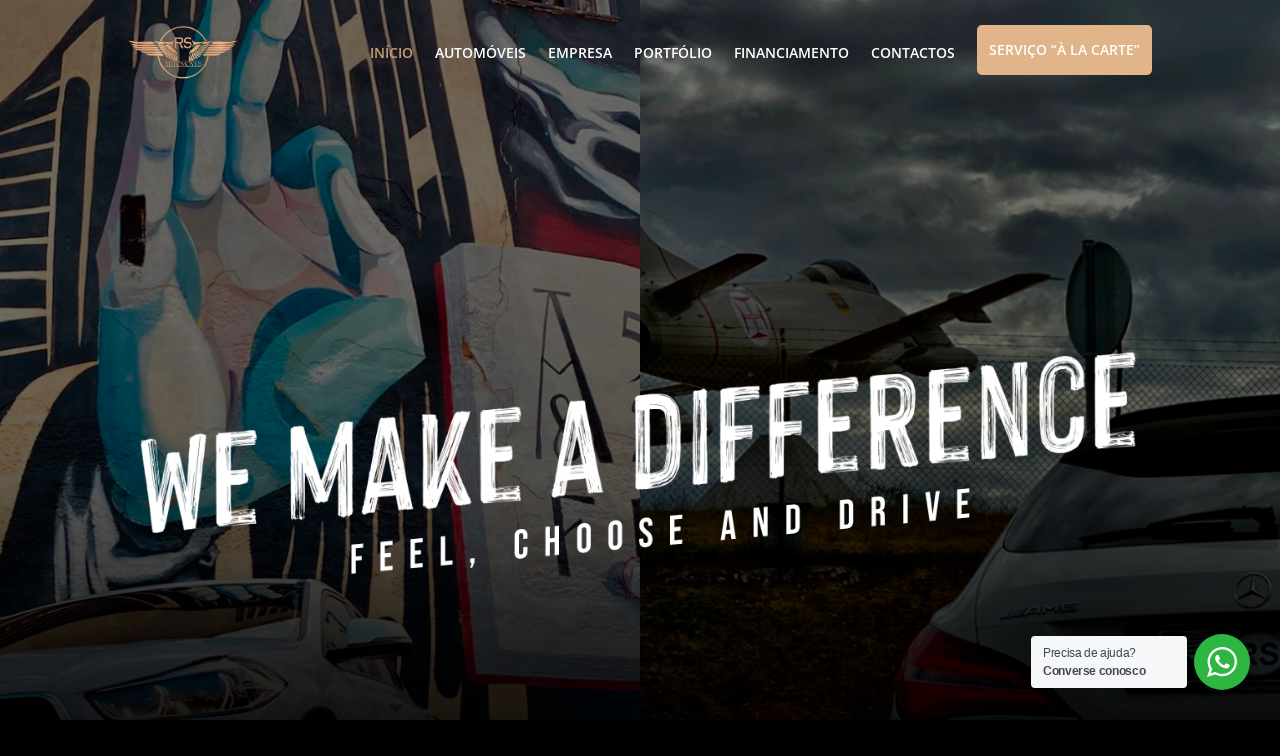

--- FILE ---
content_type: text/html; charset=utf-8
request_url: https://www.google.com/recaptcha/api2/anchor?ar=1&k=6LeOntYbAAAAABTjfqiiOzn5AchC0-gXwBFw4fX1&co=aHR0cHM6Ly9yc2F1dG9tb3ZlaXMucHQ6NDQz&hl=en&v=PoyoqOPhxBO7pBk68S4YbpHZ&size=invisible&anchor-ms=20000&execute-ms=30000&cb=7m5yhefj0r4
body_size: 48763
content:
<!DOCTYPE HTML><html dir="ltr" lang="en"><head><meta http-equiv="Content-Type" content="text/html; charset=UTF-8">
<meta http-equiv="X-UA-Compatible" content="IE=edge">
<title>reCAPTCHA</title>
<style type="text/css">
/* cyrillic-ext */
@font-face {
  font-family: 'Roboto';
  font-style: normal;
  font-weight: 400;
  font-stretch: 100%;
  src: url(//fonts.gstatic.com/s/roboto/v48/KFO7CnqEu92Fr1ME7kSn66aGLdTylUAMa3GUBHMdazTgWw.woff2) format('woff2');
  unicode-range: U+0460-052F, U+1C80-1C8A, U+20B4, U+2DE0-2DFF, U+A640-A69F, U+FE2E-FE2F;
}
/* cyrillic */
@font-face {
  font-family: 'Roboto';
  font-style: normal;
  font-weight: 400;
  font-stretch: 100%;
  src: url(//fonts.gstatic.com/s/roboto/v48/KFO7CnqEu92Fr1ME7kSn66aGLdTylUAMa3iUBHMdazTgWw.woff2) format('woff2');
  unicode-range: U+0301, U+0400-045F, U+0490-0491, U+04B0-04B1, U+2116;
}
/* greek-ext */
@font-face {
  font-family: 'Roboto';
  font-style: normal;
  font-weight: 400;
  font-stretch: 100%;
  src: url(//fonts.gstatic.com/s/roboto/v48/KFO7CnqEu92Fr1ME7kSn66aGLdTylUAMa3CUBHMdazTgWw.woff2) format('woff2');
  unicode-range: U+1F00-1FFF;
}
/* greek */
@font-face {
  font-family: 'Roboto';
  font-style: normal;
  font-weight: 400;
  font-stretch: 100%;
  src: url(//fonts.gstatic.com/s/roboto/v48/KFO7CnqEu92Fr1ME7kSn66aGLdTylUAMa3-UBHMdazTgWw.woff2) format('woff2');
  unicode-range: U+0370-0377, U+037A-037F, U+0384-038A, U+038C, U+038E-03A1, U+03A3-03FF;
}
/* math */
@font-face {
  font-family: 'Roboto';
  font-style: normal;
  font-weight: 400;
  font-stretch: 100%;
  src: url(//fonts.gstatic.com/s/roboto/v48/KFO7CnqEu92Fr1ME7kSn66aGLdTylUAMawCUBHMdazTgWw.woff2) format('woff2');
  unicode-range: U+0302-0303, U+0305, U+0307-0308, U+0310, U+0312, U+0315, U+031A, U+0326-0327, U+032C, U+032F-0330, U+0332-0333, U+0338, U+033A, U+0346, U+034D, U+0391-03A1, U+03A3-03A9, U+03B1-03C9, U+03D1, U+03D5-03D6, U+03F0-03F1, U+03F4-03F5, U+2016-2017, U+2034-2038, U+203C, U+2040, U+2043, U+2047, U+2050, U+2057, U+205F, U+2070-2071, U+2074-208E, U+2090-209C, U+20D0-20DC, U+20E1, U+20E5-20EF, U+2100-2112, U+2114-2115, U+2117-2121, U+2123-214F, U+2190, U+2192, U+2194-21AE, U+21B0-21E5, U+21F1-21F2, U+21F4-2211, U+2213-2214, U+2216-22FF, U+2308-230B, U+2310, U+2319, U+231C-2321, U+2336-237A, U+237C, U+2395, U+239B-23B7, U+23D0, U+23DC-23E1, U+2474-2475, U+25AF, U+25B3, U+25B7, U+25BD, U+25C1, U+25CA, U+25CC, U+25FB, U+266D-266F, U+27C0-27FF, U+2900-2AFF, U+2B0E-2B11, U+2B30-2B4C, U+2BFE, U+3030, U+FF5B, U+FF5D, U+1D400-1D7FF, U+1EE00-1EEFF;
}
/* symbols */
@font-face {
  font-family: 'Roboto';
  font-style: normal;
  font-weight: 400;
  font-stretch: 100%;
  src: url(//fonts.gstatic.com/s/roboto/v48/KFO7CnqEu92Fr1ME7kSn66aGLdTylUAMaxKUBHMdazTgWw.woff2) format('woff2');
  unicode-range: U+0001-000C, U+000E-001F, U+007F-009F, U+20DD-20E0, U+20E2-20E4, U+2150-218F, U+2190, U+2192, U+2194-2199, U+21AF, U+21E6-21F0, U+21F3, U+2218-2219, U+2299, U+22C4-22C6, U+2300-243F, U+2440-244A, U+2460-24FF, U+25A0-27BF, U+2800-28FF, U+2921-2922, U+2981, U+29BF, U+29EB, U+2B00-2BFF, U+4DC0-4DFF, U+FFF9-FFFB, U+10140-1018E, U+10190-1019C, U+101A0, U+101D0-101FD, U+102E0-102FB, U+10E60-10E7E, U+1D2C0-1D2D3, U+1D2E0-1D37F, U+1F000-1F0FF, U+1F100-1F1AD, U+1F1E6-1F1FF, U+1F30D-1F30F, U+1F315, U+1F31C, U+1F31E, U+1F320-1F32C, U+1F336, U+1F378, U+1F37D, U+1F382, U+1F393-1F39F, U+1F3A7-1F3A8, U+1F3AC-1F3AF, U+1F3C2, U+1F3C4-1F3C6, U+1F3CA-1F3CE, U+1F3D4-1F3E0, U+1F3ED, U+1F3F1-1F3F3, U+1F3F5-1F3F7, U+1F408, U+1F415, U+1F41F, U+1F426, U+1F43F, U+1F441-1F442, U+1F444, U+1F446-1F449, U+1F44C-1F44E, U+1F453, U+1F46A, U+1F47D, U+1F4A3, U+1F4B0, U+1F4B3, U+1F4B9, U+1F4BB, U+1F4BF, U+1F4C8-1F4CB, U+1F4D6, U+1F4DA, U+1F4DF, U+1F4E3-1F4E6, U+1F4EA-1F4ED, U+1F4F7, U+1F4F9-1F4FB, U+1F4FD-1F4FE, U+1F503, U+1F507-1F50B, U+1F50D, U+1F512-1F513, U+1F53E-1F54A, U+1F54F-1F5FA, U+1F610, U+1F650-1F67F, U+1F687, U+1F68D, U+1F691, U+1F694, U+1F698, U+1F6AD, U+1F6B2, U+1F6B9-1F6BA, U+1F6BC, U+1F6C6-1F6CF, U+1F6D3-1F6D7, U+1F6E0-1F6EA, U+1F6F0-1F6F3, U+1F6F7-1F6FC, U+1F700-1F7FF, U+1F800-1F80B, U+1F810-1F847, U+1F850-1F859, U+1F860-1F887, U+1F890-1F8AD, U+1F8B0-1F8BB, U+1F8C0-1F8C1, U+1F900-1F90B, U+1F93B, U+1F946, U+1F984, U+1F996, U+1F9E9, U+1FA00-1FA6F, U+1FA70-1FA7C, U+1FA80-1FA89, U+1FA8F-1FAC6, U+1FACE-1FADC, U+1FADF-1FAE9, U+1FAF0-1FAF8, U+1FB00-1FBFF;
}
/* vietnamese */
@font-face {
  font-family: 'Roboto';
  font-style: normal;
  font-weight: 400;
  font-stretch: 100%;
  src: url(//fonts.gstatic.com/s/roboto/v48/KFO7CnqEu92Fr1ME7kSn66aGLdTylUAMa3OUBHMdazTgWw.woff2) format('woff2');
  unicode-range: U+0102-0103, U+0110-0111, U+0128-0129, U+0168-0169, U+01A0-01A1, U+01AF-01B0, U+0300-0301, U+0303-0304, U+0308-0309, U+0323, U+0329, U+1EA0-1EF9, U+20AB;
}
/* latin-ext */
@font-face {
  font-family: 'Roboto';
  font-style: normal;
  font-weight: 400;
  font-stretch: 100%;
  src: url(//fonts.gstatic.com/s/roboto/v48/KFO7CnqEu92Fr1ME7kSn66aGLdTylUAMa3KUBHMdazTgWw.woff2) format('woff2');
  unicode-range: U+0100-02BA, U+02BD-02C5, U+02C7-02CC, U+02CE-02D7, U+02DD-02FF, U+0304, U+0308, U+0329, U+1D00-1DBF, U+1E00-1E9F, U+1EF2-1EFF, U+2020, U+20A0-20AB, U+20AD-20C0, U+2113, U+2C60-2C7F, U+A720-A7FF;
}
/* latin */
@font-face {
  font-family: 'Roboto';
  font-style: normal;
  font-weight: 400;
  font-stretch: 100%;
  src: url(//fonts.gstatic.com/s/roboto/v48/KFO7CnqEu92Fr1ME7kSn66aGLdTylUAMa3yUBHMdazQ.woff2) format('woff2');
  unicode-range: U+0000-00FF, U+0131, U+0152-0153, U+02BB-02BC, U+02C6, U+02DA, U+02DC, U+0304, U+0308, U+0329, U+2000-206F, U+20AC, U+2122, U+2191, U+2193, U+2212, U+2215, U+FEFF, U+FFFD;
}
/* cyrillic-ext */
@font-face {
  font-family: 'Roboto';
  font-style: normal;
  font-weight: 500;
  font-stretch: 100%;
  src: url(//fonts.gstatic.com/s/roboto/v48/KFO7CnqEu92Fr1ME7kSn66aGLdTylUAMa3GUBHMdazTgWw.woff2) format('woff2');
  unicode-range: U+0460-052F, U+1C80-1C8A, U+20B4, U+2DE0-2DFF, U+A640-A69F, U+FE2E-FE2F;
}
/* cyrillic */
@font-face {
  font-family: 'Roboto';
  font-style: normal;
  font-weight: 500;
  font-stretch: 100%;
  src: url(//fonts.gstatic.com/s/roboto/v48/KFO7CnqEu92Fr1ME7kSn66aGLdTylUAMa3iUBHMdazTgWw.woff2) format('woff2');
  unicode-range: U+0301, U+0400-045F, U+0490-0491, U+04B0-04B1, U+2116;
}
/* greek-ext */
@font-face {
  font-family: 'Roboto';
  font-style: normal;
  font-weight: 500;
  font-stretch: 100%;
  src: url(//fonts.gstatic.com/s/roboto/v48/KFO7CnqEu92Fr1ME7kSn66aGLdTylUAMa3CUBHMdazTgWw.woff2) format('woff2');
  unicode-range: U+1F00-1FFF;
}
/* greek */
@font-face {
  font-family: 'Roboto';
  font-style: normal;
  font-weight: 500;
  font-stretch: 100%;
  src: url(//fonts.gstatic.com/s/roboto/v48/KFO7CnqEu92Fr1ME7kSn66aGLdTylUAMa3-UBHMdazTgWw.woff2) format('woff2');
  unicode-range: U+0370-0377, U+037A-037F, U+0384-038A, U+038C, U+038E-03A1, U+03A3-03FF;
}
/* math */
@font-face {
  font-family: 'Roboto';
  font-style: normal;
  font-weight: 500;
  font-stretch: 100%;
  src: url(//fonts.gstatic.com/s/roboto/v48/KFO7CnqEu92Fr1ME7kSn66aGLdTylUAMawCUBHMdazTgWw.woff2) format('woff2');
  unicode-range: U+0302-0303, U+0305, U+0307-0308, U+0310, U+0312, U+0315, U+031A, U+0326-0327, U+032C, U+032F-0330, U+0332-0333, U+0338, U+033A, U+0346, U+034D, U+0391-03A1, U+03A3-03A9, U+03B1-03C9, U+03D1, U+03D5-03D6, U+03F0-03F1, U+03F4-03F5, U+2016-2017, U+2034-2038, U+203C, U+2040, U+2043, U+2047, U+2050, U+2057, U+205F, U+2070-2071, U+2074-208E, U+2090-209C, U+20D0-20DC, U+20E1, U+20E5-20EF, U+2100-2112, U+2114-2115, U+2117-2121, U+2123-214F, U+2190, U+2192, U+2194-21AE, U+21B0-21E5, U+21F1-21F2, U+21F4-2211, U+2213-2214, U+2216-22FF, U+2308-230B, U+2310, U+2319, U+231C-2321, U+2336-237A, U+237C, U+2395, U+239B-23B7, U+23D0, U+23DC-23E1, U+2474-2475, U+25AF, U+25B3, U+25B7, U+25BD, U+25C1, U+25CA, U+25CC, U+25FB, U+266D-266F, U+27C0-27FF, U+2900-2AFF, U+2B0E-2B11, U+2B30-2B4C, U+2BFE, U+3030, U+FF5B, U+FF5D, U+1D400-1D7FF, U+1EE00-1EEFF;
}
/* symbols */
@font-face {
  font-family: 'Roboto';
  font-style: normal;
  font-weight: 500;
  font-stretch: 100%;
  src: url(//fonts.gstatic.com/s/roboto/v48/KFO7CnqEu92Fr1ME7kSn66aGLdTylUAMaxKUBHMdazTgWw.woff2) format('woff2');
  unicode-range: U+0001-000C, U+000E-001F, U+007F-009F, U+20DD-20E0, U+20E2-20E4, U+2150-218F, U+2190, U+2192, U+2194-2199, U+21AF, U+21E6-21F0, U+21F3, U+2218-2219, U+2299, U+22C4-22C6, U+2300-243F, U+2440-244A, U+2460-24FF, U+25A0-27BF, U+2800-28FF, U+2921-2922, U+2981, U+29BF, U+29EB, U+2B00-2BFF, U+4DC0-4DFF, U+FFF9-FFFB, U+10140-1018E, U+10190-1019C, U+101A0, U+101D0-101FD, U+102E0-102FB, U+10E60-10E7E, U+1D2C0-1D2D3, U+1D2E0-1D37F, U+1F000-1F0FF, U+1F100-1F1AD, U+1F1E6-1F1FF, U+1F30D-1F30F, U+1F315, U+1F31C, U+1F31E, U+1F320-1F32C, U+1F336, U+1F378, U+1F37D, U+1F382, U+1F393-1F39F, U+1F3A7-1F3A8, U+1F3AC-1F3AF, U+1F3C2, U+1F3C4-1F3C6, U+1F3CA-1F3CE, U+1F3D4-1F3E0, U+1F3ED, U+1F3F1-1F3F3, U+1F3F5-1F3F7, U+1F408, U+1F415, U+1F41F, U+1F426, U+1F43F, U+1F441-1F442, U+1F444, U+1F446-1F449, U+1F44C-1F44E, U+1F453, U+1F46A, U+1F47D, U+1F4A3, U+1F4B0, U+1F4B3, U+1F4B9, U+1F4BB, U+1F4BF, U+1F4C8-1F4CB, U+1F4D6, U+1F4DA, U+1F4DF, U+1F4E3-1F4E6, U+1F4EA-1F4ED, U+1F4F7, U+1F4F9-1F4FB, U+1F4FD-1F4FE, U+1F503, U+1F507-1F50B, U+1F50D, U+1F512-1F513, U+1F53E-1F54A, U+1F54F-1F5FA, U+1F610, U+1F650-1F67F, U+1F687, U+1F68D, U+1F691, U+1F694, U+1F698, U+1F6AD, U+1F6B2, U+1F6B9-1F6BA, U+1F6BC, U+1F6C6-1F6CF, U+1F6D3-1F6D7, U+1F6E0-1F6EA, U+1F6F0-1F6F3, U+1F6F7-1F6FC, U+1F700-1F7FF, U+1F800-1F80B, U+1F810-1F847, U+1F850-1F859, U+1F860-1F887, U+1F890-1F8AD, U+1F8B0-1F8BB, U+1F8C0-1F8C1, U+1F900-1F90B, U+1F93B, U+1F946, U+1F984, U+1F996, U+1F9E9, U+1FA00-1FA6F, U+1FA70-1FA7C, U+1FA80-1FA89, U+1FA8F-1FAC6, U+1FACE-1FADC, U+1FADF-1FAE9, U+1FAF0-1FAF8, U+1FB00-1FBFF;
}
/* vietnamese */
@font-face {
  font-family: 'Roboto';
  font-style: normal;
  font-weight: 500;
  font-stretch: 100%;
  src: url(//fonts.gstatic.com/s/roboto/v48/KFO7CnqEu92Fr1ME7kSn66aGLdTylUAMa3OUBHMdazTgWw.woff2) format('woff2');
  unicode-range: U+0102-0103, U+0110-0111, U+0128-0129, U+0168-0169, U+01A0-01A1, U+01AF-01B0, U+0300-0301, U+0303-0304, U+0308-0309, U+0323, U+0329, U+1EA0-1EF9, U+20AB;
}
/* latin-ext */
@font-face {
  font-family: 'Roboto';
  font-style: normal;
  font-weight: 500;
  font-stretch: 100%;
  src: url(//fonts.gstatic.com/s/roboto/v48/KFO7CnqEu92Fr1ME7kSn66aGLdTylUAMa3KUBHMdazTgWw.woff2) format('woff2');
  unicode-range: U+0100-02BA, U+02BD-02C5, U+02C7-02CC, U+02CE-02D7, U+02DD-02FF, U+0304, U+0308, U+0329, U+1D00-1DBF, U+1E00-1E9F, U+1EF2-1EFF, U+2020, U+20A0-20AB, U+20AD-20C0, U+2113, U+2C60-2C7F, U+A720-A7FF;
}
/* latin */
@font-face {
  font-family: 'Roboto';
  font-style: normal;
  font-weight: 500;
  font-stretch: 100%;
  src: url(//fonts.gstatic.com/s/roboto/v48/KFO7CnqEu92Fr1ME7kSn66aGLdTylUAMa3yUBHMdazQ.woff2) format('woff2');
  unicode-range: U+0000-00FF, U+0131, U+0152-0153, U+02BB-02BC, U+02C6, U+02DA, U+02DC, U+0304, U+0308, U+0329, U+2000-206F, U+20AC, U+2122, U+2191, U+2193, U+2212, U+2215, U+FEFF, U+FFFD;
}
/* cyrillic-ext */
@font-face {
  font-family: 'Roboto';
  font-style: normal;
  font-weight: 900;
  font-stretch: 100%;
  src: url(//fonts.gstatic.com/s/roboto/v48/KFO7CnqEu92Fr1ME7kSn66aGLdTylUAMa3GUBHMdazTgWw.woff2) format('woff2');
  unicode-range: U+0460-052F, U+1C80-1C8A, U+20B4, U+2DE0-2DFF, U+A640-A69F, U+FE2E-FE2F;
}
/* cyrillic */
@font-face {
  font-family: 'Roboto';
  font-style: normal;
  font-weight: 900;
  font-stretch: 100%;
  src: url(//fonts.gstatic.com/s/roboto/v48/KFO7CnqEu92Fr1ME7kSn66aGLdTylUAMa3iUBHMdazTgWw.woff2) format('woff2');
  unicode-range: U+0301, U+0400-045F, U+0490-0491, U+04B0-04B1, U+2116;
}
/* greek-ext */
@font-face {
  font-family: 'Roboto';
  font-style: normal;
  font-weight: 900;
  font-stretch: 100%;
  src: url(//fonts.gstatic.com/s/roboto/v48/KFO7CnqEu92Fr1ME7kSn66aGLdTylUAMa3CUBHMdazTgWw.woff2) format('woff2');
  unicode-range: U+1F00-1FFF;
}
/* greek */
@font-face {
  font-family: 'Roboto';
  font-style: normal;
  font-weight: 900;
  font-stretch: 100%;
  src: url(//fonts.gstatic.com/s/roboto/v48/KFO7CnqEu92Fr1ME7kSn66aGLdTylUAMa3-UBHMdazTgWw.woff2) format('woff2');
  unicode-range: U+0370-0377, U+037A-037F, U+0384-038A, U+038C, U+038E-03A1, U+03A3-03FF;
}
/* math */
@font-face {
  font-family: 'Roboto';
  font-style: normal;
  font-weight: 900;
  font-stretch: 100%;
  src: url(//fonts.gstatic.com/s/roboto/v48/KFO7CnqEu92Fr1ME7kSn66aGLdTylUAMawCUBHMdazTgWw.woff2) format('woff2');
  unicode-range: U+0302-0303, U+0305, U+0307-0308, U+0310, U+0312, U+0315, U+031A, U+0326-0327, U+032C, U+032F-0330, U+0332-0333, U+0338, U+033A, U+0346, U+034D, U+0391-03A1, U+03A3-03A9, U+03B1-03C9, U+03D1, U+03D5-03D6, U+03F0-03F1, U+03F4-03F5, U+2016-2017, U+2034-2038, U+203C, U+2040, U+2043, U+2047, U+2050, U+2057, U+205F, U+2070-2071, U+2074-208E, U+2090-209C, U+20D0-20DC, U+20E1, U+20E5-20EF, U+2100-2112, U+2114-2115, U+2117-2121, U+2123-214F, U+2190, U+2192, U+2194-21AE, U+21B0-21E5, U+21F1-21F2, U+21F4-2211, U+2213-2214, U+2216-22FF, U+2308-230B, U+2310, U+2319, U+231C-2321, U+2336-237A, U+237C, U+2395, U+239B-23B7, U+23D0, U+23DC-23E1, U+2474-2475, U+25AF, U+25B3, U+25B7, U+25BD, U+25C1, U+25CA, U+25CC, U+25FB, U+266D-266F, U+27C0-27FF, U+2900-2AFF, U+2B0E-2B11, U+2B30-2B4C, U+2BFE, U+3030, U+FF5B, U+FF5D, U+1D400-1D7FF, U+1EE00-1EEFF;
}
/* symbols */
@font-face {
  font-family: 'Roboto';
  font-style: normal;
  font-weight: 900;
  font-stretch: 100%;
  src: url(//fonts.gstatic.com/s/roboto/v48/KFO7CnqEu92Fr1ME7kSn66aGLdTylUAMaxKUBHMdazTgWw.woff2) format('woff2');
  unicode-range: U+0001-000C, U+000E-001F, U+007F-009F, U+20DD-20E0, U+20E2-20E4, U+2150-218F, U+2190, U+2192, U+2194-2199, U+21AF, U+21E6-21F0, U+21F3, U+2218-2219, U+2299, U+22C4-22C6, U+2300-243F, U+2440-244A, U+2460-24FF, U+25A0-27BF, U+2800-28FF, U+2921-2922, U+2981, U+29BF, U+29EB, U+2B00-2BFF, U+4DC0-4DFF, U+FFF9-FFFB, U+10140-1018E, U+10190-1019C, U+101A0, U+101D0-101FD, U+102E0-102FB, U+10E60-10E7E, U+1D2C0-1D2D3, U+1D2E0-1D37F, U+1F000-1F0FF, U+1F100-1F1AD, U+1F1E6-1F1FF, U+1F30D-1F30F, U+1F315, U+1F31C, U+1F31E, U+1F320-1F32C, U+1F336, U+1F378, U+1F37D, U+1F382, U+1F393-1F39F, U+1F3A7-1F3A8, U+1F3AC-1F3AF, U+1F3C2, U+1F3C4-1F3C6, U+1F3CA-1F3CE, U+1F3D4-1F3E0, U+1F3ED, U+1F3F1-1F3F3, U+1F3F5-1F3F7, U+1F408, U+1F415, U+1F41F, U+1F426, U+1F43F, U+1F441-1F442, U+1F444, U+1F446-1F449, U+1F44C-1F44E, U+1F453, U+1F46A, U+1F47D, U+1F4A3, U+1F4B0, U+1F4B3, U+1F4B9, U+1F4BB, U+1F4BF, U+1F4C8-1F4CB, U+1F4D6, U+1F4DA, U+1F4DF, U+1F4E3-1F4E6, U+1F4EA-1F4ED, U+1F4F7, U+1F4F9-1F4FB, U+1F4FD-1F4FE, U+1F503, U+1F507-1F50B, U+1F50D, U+1F512-1F513, U+1F53E-1F54A, U+1F54F-1F5FA, U+1F610, U+1F650-1F67F, U+1F687, U+1F68D, U+1F691, U+1F694, U+1F698, U+1F6AD, U+1F6B2, U+1F6B9-1F6BA, U+1F6BC, U+1F6C6-1F6CF, U+1F6D3-1F6D7, U+1F6E0-1F6EA, U+1F6F0-1F6F3, U+1F6F7-1F6FC, U+1F700-1F7FF, U+1F800-1F80B, U+1F810-1F847, U+1F850-1F859, U+1F860-1F887, U+1F890-1F8AD, U+1F8B0-1F8BB, U+1F8C0-1F8C1, U+1F900-1F90B, U+1F93B, U+1F946, U+1F984, U+1F996, U+1F9E9, U+1FA00-1FA6F, U+1FA70-1FA7C, U+1FA80-1FA89, U+1FA8F-1FAC6, U+1FACE-1FADC, U+1FADF-1FAE9, U+1FAF0-1FAF8, U+1FB00-1FBFF;
}
/* vietnamese */
@font-face {
  font-family: 'Roboto';
  font-style: normal;
  font-weight: 900;
  font-stretch: 100%;
  src: url(//fonts.gstatic.com/s/roboto/v48/KFO7CnqEu92Fr1ME7kSn66aGLdTylUAMa3OUBHMdazTgWw.woff2) format('woff2');
  unicode-range: U+0102-0103, U+0110-0111, U+0128-0129, U+0168-0169, U+01A0-01A1, U+01AF-01B0, U+0300-0301, U+0303-0304, U+0308-0309, U+0323, U+0329, U+1EA0-1EF9, U+20AB;
}
/* latin-ext */
@font-face {
  font-family: 'Roboto';
  font-style: normal;
  font-weight: 900;
  font-stretch: 100%;
  src: url(//fonts.gstatic.com/s/roboto/v48/KFO7CnqEu92Fr1ME7kSn66aGLdTylUAMa3KUBHMdazTgWw.woff2) format('woff2');
  unicode-range: U+0100-02BA, U+02BD-02C5, U+02C7-02CC, U+02CE-02D7, U+02DD-02FF, U+0304, U+0308, U+0329, U+1D00-1DBF, U+1E00-1E9F, U+1EF2-1EFF, U+2020, U+20A0-20AB, U+20AD-20C0, U+2113, U+2C60-2C7F, U+A720-A7FF;
}
/* latin */
@font-face {
  font-family: 'Roboto';
  font-style: normal;
  font-weight: 900;
  font-stretch: 100%;
  src: url(//fonts.gstatic.com/s/roboto/v48/KFO7CnqEu92Fr1ME7kSn66aGLdTylUAMa3yUBHMdazQ.woff2) format('woff2');
  unicode-range: U+0000-00FF, U+0131, U+0152-0153, U+02BB-02BC, U+02C6, U+02DA, U+02DC, U+0304, U+0308, U+0329, U+2000-206F, U+20AC, U+2122, U+2191, U+2193, U+2212, U+2215, U+FEFF, U+FFFD;
}

</style>
<link rel="stylesheet" type="text/css" href="https://www.gstatic.com/recaptcha/releases/PoyoqOPhxBO7pBk68S4YbpHZ/styles__ltr.css">
<script nonce="UgqBbytWQHmwzNC0gqKG0w" type="text/javascript">window['__recaptcha_api'] = 'https://www.google.com/recaptcha/api2/';</script>
<script type="text/javascript" src="https://www.gstatic.com/recaptcha/releases/PoyoqOPhxBO7pBk68S4YbpHZ/recaptcha__en.js" nonce="UgqBbytWQHmwzNC0gqKG0w">
      
    </script></head>
<body><div id="rc-anchor-alert" class="rc-anchor-alert"></div>
<input type="hidden" id="recaptcha-token" value="[base64]">
<script type="text/javascript" nonce="UgqBbytWQHmwzNC0gqKG0w">
      recaptcha.anchor.Main.init("[\x22ainput\x22,[\x22bgdata\x22,\x22\x22,\[base64]/[base64]/[base64]/ZyhXLGgpOnEoW04sMjEsbF0sVywwKSxoKSxmYWxzZSxmYWxzZSl9Y2F0Y2goayl7RygzNTgsVyk/[base64]/[base64]/[base64]/[base64]/[base64]/[base64]/[base64]/bmV3IEJbT10oRFswXSk6dz09Mj9uZXcgQltPXShEWzBdLERbMV0pOnc9PTM/bmV3IEJbT10oRFswXSxEWzFdLERbMl0pOnc9PTQ/[base64]/[base64]/[base64]/[base64]/[base64]\\u003d\x22,\[base64]\\u003d\\u003d\x22,\x22fcKxTMOGGMKrwpLCtMO/ZFFQw488w5UKwpDCtErCksKKOsO9w6vDszQbwqFpwrlzwp1twobDulLDml7CoXt3w6LCvcOFwqHDh07CpMOIw7vDuV/CoBzCoynDrsOFQ0bDsRzDusOgwqnCi8KkPsKjRcK/AMOuJcOsw4TCoMOGwpXCmmYJMDQhXHBCecK/GMOtw4vDrcOrwop8wofDrWIUAcKORRdJO8OLbkhWw7YLwq8/[base64]/C8OrCAvDg2Uew65gw7PCp8K+M8KTw6fDuHxdwrTCscKnwoxDWA/CmsOaS8KmwrbCqEbCoQcxwpc8wrwOw55LOxXCqGsUwpbCosK1cMKSJkTCg8Kgwq03w6zDrwlvwq92GxjCp33CpTh8wo89wphgw4hjbmLCmcKEw5ciQCtyTVoiSkJlTMOwYww/w6dMw7vCnsOjwoRsJkdCw60oIj57wpjDj8O2KUHCn0l0GMKGV35JRcObw5rDi8OiwrsNB8KCalIYMsKadsOKwoYiXsKKcyXCrcKmwqrDksOuNsONVyDDicKSw6fCrwbDhcKew7Nyw4QQwo/DvMKrw5kZAgsQTMKiw4A7w6HCuSc/wqAsXcOmw7EOwogxGMO0bcKAw5LDscKicMKCwoslw6LDtcKZBgkHFcKnMCbCosOYwplrw7FxwokQwrzDisOndcK5w57Cp8K/wr4Vc2rDssKpw5LCpcKaGjBIw5PDv8KhGVPCosO5wojDmcOdw7PCpsOPw5MMw4vCtsK2ecOkRMOmBAPDmnnClsKrfD/Ch8OGwq/Dl8O3G30NK3Q/w49VwrRww5xXwp5pClPChErDgCPCkGktS8ObKDYjwoEMwqfDjTzCisO2wrBodcKDUSzDownChsKWaFLCnW/CkRssScO3WGEoYVLDiMOVw4o+wrM/bcObwoTCs0/Dv8O3w7kHwqbCtFXDljQjRzrCsH0sT8KtEcKwDcOZcsOUEMO1ZmLDlsKCOcOaw7HDnMKMFsKow5lGC3PCo03DpA7CqcOuw6l9PUnCsxnCuwZWwpRxwq52w4FkRDB9wrY1GsO7w7RkwoBuAW/CusOqw4rDr8KtwognYy/DtjRuHsOGfMObw60IwpzDt8OTH8OOw4nDnU7DtCbDvAzCpX7DmMK6PCjDqDxREkLCgsOBwqrDtcKQwqDCnsOmw5TDviBJTixjwqDDnTFKbVoSIGs3AcO0wq7DmykNwoPDtwVfwqxxcsK/[base64]/DrcOwXyvCnsKjTnzCjR3DjR/Dr8O0w6XCjsKfUcK2bMObw4UzKcOFL8KDw5UbfmPCsmPDkcOlw6PDg1YGIsKmw4YdVnIQTyYgw7HCswvDvmIzAEHDqFvCisKXw4vDnMOQw73CsXw0wqTDilvDn8K8w5TDrl1pw4ZGIMO4wpbCjVsEw4LDqMKYw7hCwp/DvXLDmw7DvknCosKbwonDnSTDisKoXsORQDzDpcObXMKRNHpWZMKWJMORw7DDksKBKMKywq3Cl8O4fcOwwrYmw67DmcKfwrBWE3vDk8Ojw4cDG8OgX2rCqsObKhvDswsFJsKpAD/DtE0QC8O0SsOEdcKOAmU0R08Aw43DlwEnwoMMccOXw6HCrcKyw61mw6F0wp7CssONPsOmw5FrazLDmMOKOcOUwr8Ww5Rew6LDmsOxwqEzwrLDpMOZw4Fuw4/[base64]/CksKRwofCkcKXF3fDkEdOXcOJwo/CgENmUixSXk9RT8O0wq5TBiMpL2ZZw7Ihw78cwrNaMcKiw48kJsOwwqMdwp/DnsOGEF8fHTfCgh9rw5LCnsKvOUsiwqpSLsOqw7fCj3DDmwAHwockA8O/NcKoLgDDsg3DrMOJwqrDjMKVehcISlB1w6giw40Ow4fDgcKKBmDCr8Kiw7FfCBFQw5Z7w6vCrsOUw7k0NMOLwpbDti/DthZpHsOkwrZbCcKOfG7Ds8OZwqhdwozDjcKuRSPCgcOtwoQ1wp8Mw7vCny4iWsKcCGhmR0XCmMK8Kx8owqPDhMKAJsOiw7LCgBQtL8KYYcKlw7nCslQ2eCvCunpSdMKGFsKxw7pLEx7CicK/TB9qUyROQXhnT8OwM0HDuS7DkEMlw4XDpVRuwph+w7jClE3DqAVFCF7DmsO4bUrDq11Zw4vDsxfCr8OmesKbHi9/[base64]/CqWXCkA57ZE4EahBXwobDu8KNwpZ5Z8OjQsKxw7TCglDCgcK5w7AjH8K3I1c5w7d6w6MBNMOtPzI/w7AqTsKyVsKmVQnCmXxbWMOzc1vDtjJdOcOdQsOQwrhyOsO/C8O8QMKDw6UYVQQMMGbCoWTCpGjCqCZgUG3DhcKkw63DjsOLPgzCozHCkMOdwqzDiwbDhMOJw7t/fA/[base64]/DhsOnTwBiw6fCr8OjX0UibyjDu8ODw7lhAQgAwokgw7fDj8O8V8Khw59ow67DgVPClMKywoTDmsKiUcO9DsOtwp7CnsKjSMKLT8KmwrLDmm/DjU/ClmZZOQLDvsOxwpfDkgnCscONwq5Xw6vCiBETw5rDuwE0fsK9XmPDtl7DsijDlSDCtsK/w5Y9T8KBYcOnH8KJYMOdwqPCpsKNw5Njw6how5E4fWPDnTDDvcKEbcOAw61Ww77Dq3LDs8OFHkkXIcOsG8KYJnDCiMOrKTYvCcO/wrhyS0nDnn1Iwp48U8KbP2gHw5/DiF/[base64]/[base64]/[base64]/d2HCgsKWUsOGwqpGw73CsiUhwqopw5/Cg8ODQ3NKNykiwqPCrgPDon/DrUzDhsKCQMKww6zDhXHDoMKGfTrDrzZIw68oQcKqwpPDnsOEDsObwoTCn8K4A2DCuVjClw/[base64]/CqHlCVmYDw7NmVMKTwp5CQSzCl8ObQ8KQd8OcLMKhb1ViQi/DlUTCusOGU8KCU8Otw6/[base64]/Xh3Cix/DocOjw6cZGSbDj8Ogw6zDuTZUa8OowpFrw4dtw50ewpXCkVZMbSXDi0bDj8OoR8Owwq1two/CosOWwrjDkcKXLEZ2fF3DonQHw47DiQE7dsOQO8Kyw7XDssKkwprDlsKewqU/WsOuwqXCu8KvXcKiw6A/d8K4w63ChsOOScOLCw/CkD3CksOvw5JzR30rX8Kyw6HCvsKVwphCw7xLw5sGwqt3wqM9w4FLJMKmElQRwo/Ch8OOwqTDvMKdbjF3worClsO/w7ZCXQrCocOawpkUGsKkaiF+KsKMCixrw5hTEMOpSA5veMKJwrlaasK+fCDCrmk4w7plwrnDucOgw5HCjV/[base64]/DgHlWwqLCtiwXHmEpJMKHesK7RTByw6/DsycQw5LCvXNDNsKQMBDDrMOYw5MDwqpVwo4zw4jCmMKAwpDDhEDCh31gw7FwE8OCTXXDjcO8MMOtUinDghsXw6zCkH3Ct8OYw6nCv2VtMyTCmMKaw6BDfMKTwolrwovDkBPDnhgjw4sew6cAwo3DrCZQw4MiEsKEXS9FaCXDtsKhSj7CuMOzwpxAwol/w5XCkcO5wqgPX8OLwr4veDfDrMOow6kqwqNyWsOmwqp0JcKPwoDCskjDrHPCj8Oqw5BHImd3w4NaBcOnYnckw4czIcKuwobCgmFZMsKma8KqeMK5OsKpMyLDtn/DhcKLVMKGFk1Gw6F7LA3DucKowqweasKfdsKPw6TDpg/[base64]/VcKqw7DDhjMFWgsuw5jDiC4TfWzCpgh/w7TDngUPUMKgS8KVw4LDjEh4wq0Kw6PCpMOxwozCvTE4wqt1w5U8wpPDvV4Bw6QlBX1Lw60zT8OSwqLDsAA2w7kTe8OGwo/[base64]/[base64]/[base64]/CoMKiwp1twozCjy/Dswcjw6IjAcKZwpQcwpceAF/CnsKJw50Dwr7DlAHCrmh+PnPDqcOqCwQuwqEKwoVtYxzDoAjDgsK1w5s4w6vDr3wmw6ZzwohQCH/CqsKswqUtw5s4wolkw5Fow7RCwpMDKCMYwoPCgS3DqcKHw4jCv3R9P8KGw7TCmMKyCwlLTjLCgsOAVA/DvcKoZMOgwpbDuixkAsOmwr43D8K7w7wEccOQAsOAezB4w6/DisKlwpjCtUN0wpdQwr/CkTPDrcKDZQRhw6R5w5hlXRrDkMOvL2rCiAgrwpBQw5oXVcO4ZjwWw4bCjcKoM8Kpw6lNw5NrUxwGWhrCskE2JsOnY2XDiMOZP8KGV0ZIK8OoUMKfw4HDvzPDgMOxw6Ilw5FOfExEw6DCkCZodMKRwp5kwr/Cl8KfUk01w4XDmgpPwonDtxlyKlPCtnbDvcOqFU5Tw6vCo8ORw7ouwo3Cq2DCg2LCul3DsHAHPRDCrcOuw7IIC8OYOFlQwrctw5kIworDjDkUJMOLw7XDksKTwpPCu8K9Z8KyaMOeCcOWMsKmQ8K9wo7Cu8OrIMOFeTI7w4jCmMK7JsOwXMK/XWLDpgXCkcK7w4nClMK3ZQ5tw53CrcOvwqMjwojCtMO8wrbClMKCLmvCk2nCskHDqFTCm8KQMkjDsCUdUsOww4YSd8OtGsO8w5g6w6nCllbCiyVkwrfCr8ORwpYsYsKtZC0ePcKRABjChGHCncOyWHwZdsKgGzFEwoIQUXPDpQwbOHzCr8OpwpwvY1nCiX/Cr3fDog8Zw6dKw7nDh8Kewq3CusK1w7HDmWjCnMKsIULCusOuD8KSwqUFNcKhRsOyw7ssw48DARjDlyzDoFcmYcKvLH/Ci0nDpCpZeVcow5Bdw4lMwpYWw73Dv0jCiMKgw7sRXsOXJ17CplIKwq3DrMOxW0N3NsOhIcOqaULDlMK7PQJuwoo6GcKkQcKPOBBLNcO/w4HDsngswqwBwpvDl1zCkhTCjmI5ZGnCvcO6wr7Cr8OITUvChcOSUAwyQCUOw73CsMKCQsKHDjTCtsOKGwJHQgdZw6cVLcK4wp7CmsKDwrRpRsOcOW8TwrLCrCtFKcKMwqzChEwLfzZ+w5fCmcOHJMONw5nCpU5VE8KBSHjDm0vCpmIsw7I0PcOdcMOVw5/CkRfDgXMZPsO7wow/bcKuwqLDh8OPwrl3HT4owqzDtMKVayhxFTnChxUpVcOqScKHH3Fbw6vDhyDCp8O7UcOJccOkHsOpUMOPMMOtwqQKwpR9MUXDliQZLlfDvSrDuAQ5wo83FHBsXxsfNQnCkMKlasOQIcKyw5zDpH7CoibDqcOPwpjDhm9pw7/CgMOlw5MhKsKaYMOiwpnCuD7CiCjDgT0mfsKpcnfCvhU1O8Oow60Qw5pTYcKoRhcnw4jCuxFrRyAbw5rDlMK3FDXClMO/woPDlMOkw6MXHFJFwojCscKMw6lfIsKGw7/DqcKZIsK+w7PCp8KLwqrCslQTI8K9woUCw4FQJMK9woTCmcKLOj/CuMOQdA3Cq8KsUw7CmsOjwpvCvFvCpznCgMO1w55Mw6XCrsOcEUvDqTDCiVDDisOdwonDsznCsV5Mw4hnJMO6UcOUw57DlwPDohDDnzDDsTtRHgYvwok8w5jCvikgGsOidcOYw4hLWDUJwqgtd3nDnBLDusOOw73DucKdwrI6wrJ8w5AVUsOxwrI1woDCtsKAw4E/w5bDpsOEdsOyLMOQAMOCaTEPw6wxw4NVBcObwosMVCjDgsKbGsONOjbCj8K/[base64]/[base64]/ChMOqTRMZw6Btw5VBw4RcX8K0ccOiFWzDtsK6IcOURXE5A8Oaw7UVw4Z6IsOHSko2wofCuygsG8KRBknCkGLDqsKFw5HCvWReJsK1FMK6dxnDnsKRAxzCgsKYV0DCl8OOXDzDrcOfeD/CvFTDqhzCikjCjmfDv2IkwqrCn8K8e8K3w6QjwpFswpnCvcK8JnpTDwB5woTDhsKuw7QMwq7Cm2TCmzkFBUrCiMKzTxjDtcKxCl/[base64]/[base64]/CiMOPak3DpQXDjTXDkRnCtMKDwqMUC8KKwobCr23DgMOkFgLDrA83XBd+S8KlaMKeZhHDjRJywq0qMCzDgsKRw5nCksOsPV1ew6XDsGtiQzXCusKQw6rCp8O8w6zDrcKnw5rDlcOcwrVRXW/CmMKxF2Q4LMOiw5Bdw6vDs8OwwqHDgETDsMO/[base64]/Cn1MhH8OAwqhWM8OjwqEpwpPDuVHCu1AhwqbCgsOtw4DDncKPL8OEwozDgsK5w6xzb8KuZQt0w4fCi8Oaw6zDg3lWWyItJMKfH0zCtcKSXA3Dm8KZw6/DnMKYwpvCtcOLcsKtw6DCusOeMsKuVsKVw5A9EFfCiVtjUsK4w4jDisK4d8Oue8OEwr42MGXDvkvDoiIYADRdemBRIF1Pwo02w7wGwo/Ci8KlI8K9w5fDuUBANl8BecK8XSPDm8Ktw4bDpsKWaXvChsOcKmfDlsKoM27DsRY2wp/Ct1E+wqvDuRZdJC/[base64]/CmsO9w6XDhMKGw7scQsK8wqtLacKFwrTCuh/CksKPwqXDgU5uw6LDnn7CnRHDm8OydQzDhFNtw5bCrDA6w4fDnsKvw5PDmSrChMOgw4lawoPDuFjCusKZKgMjw4DDrzbDusKIfMKMZ8K0DhPCtnF0SsKUeMOFLRHDuMOuw5ZxQF7Di140YcK6w6HDiMK3RMO8J8OOGMKcw4zCkWTDkBPDmcKuWsKrwq5/wp3Dgz5cbArDgybCplx/CFB5wqTCnwHCgMO4dxHCpsKJWMODTMKOZ0XCocKEwrbCqsKgJxvDl1HDunIFw7PCrMKsw5/ClsKdwoBpZSjCl8K7w7JRbMORwqXDrSPDpsOrworDixVrRcKLw5IfE8O+wqbCiFZPTV/[base64]/VcOqZcOTwpfDq8OJLnPCu0Nqwo4BwpMVw6zCrMKpwqZrwpDCtnE5XksjwqEfwpfDqEHCklBnwqfCnFRuDX7CinR+wojCtzDDl8OBUWNuP8O8w6nCo8Kfw78fdMKqw7nCjDnCmQfDvUAVw5NBTg0Pw65qwoYFw7cxOsKccyXDr8KFBz/DqEjDqybDtsKXFz4Rw5PCssO2egLCgsKMfsKbwpMWU8Olwr4vAk4gQTUhw5LCoMOnJcO/w4jDrsO8Y8OMw6dLI8OAI0LCvj3DkEDCqsKrwr/ChCIhwo0fN8KfCMKqDMOHKMOHXBbDjsO2wpU2BkHDsiFMw7jCiwxfw7VFalt0w7Uxw7VVw6rDmsKgbsKvShIzw7p/NMKgwoLChMODaWbCuE0Sw6cgwprDk8KcFnbDs8K/QFDDgMK5w6LCg8Oiw6fCg8K7ecOiE3TDjsK7NMK7wrUYSCnDmcOywrUvecK1w5rDthgHZsOWesK/wqTCicKWEAHChcKfNMKfw4LDjiLCpR/DucOwEgMZwr7DlMOsZzolw4ZlwrchLcOEwrdoH8KOwoHDnS7CiRI7AMKFw6LDsX9Jw7rCkx1Ow6Vww4Npw4AYLljDsRvComjDlcKNR8OIDsKww6PChsKqwqMWwqHDs8O8PcOPw4B7w6dYEgU7A0cfwofDksOfJx/Do8ObZ8KMJcOaNkzCuMOyw4HDkG4qUD3DpcK8ZMO/w5cOeTbDmmRgwq7Dty3CtULDmMOUbcOvTVrChjLCuQrDk8O8w4nCqcOCwr3DpDs8wrXDr8KaA8O4w6R/ZsKWLMKYw5gZO8KzwqlSeMKDwqzCmDcSBx/CrsOrTRRdw7BcwobChMK+JcKRwpNxw5fCvMKPJEIBL8K5C8O1wovCrmzCvcKEw7LCj8OHO8OCwpvDgcK2EHXCocKRI8O2wqRTJCgeO8Oxw5B3J8Oqwq3Cvi/DjMKJWwTDiXnDgcKTDcKfw4HDosK0w6k7w4oBwrAhw5wNwoDDoFdLwqzDssObcn1aw4Y3w51Lw40uw4Y1BcK7wojCoAtZPsKtJMOPw6nDp8OPPCvCiVfChsOINsOdexzClMOxwo/DuMOwe2HDuW8LwqItw6/CpVx0wrwpXg3Dt8KFAMOIwqbDkT0VwooICQPDlQfClAwbPMOQMTTCjiLDlmvDm8K8N8KILkLCk8OoVyRZMMK0KH7CtsK7FcOiMsOnw7ZjRizCl8KwAMOoOcOZwobDj8K6wpbCrWXCtnY7BsKwQWPDs8O/wo8OwqLDssODwoHCoVMZwoIcw7nCsR/DnnhdHS5qL8O8w77DocOjK8KHRMOMasOfMSl0WQpiEsKywqBOWSjDs8KAwpfCu3UWw6LCrEhoF8KsXQnDpsKew5DDncO5Vwd6PMKAayXChiEtw6rCs8KmB8OpwoPDgCvCuU/DoVDDtCLCq8O8w7HDlcOxw4xpworCl0HCmMOjJl16w60Nw5bDtMOxwqLCnsOsw5VmwpvDu8O/BlfDuU/CjEwpVcOsAcO4A1olKirDtwIcw6Ezwr/CqHEMwpUqw6NlBAjDlcKuwoPDucKUaMO4DcO2bEPDiHLCpU3CvMKtFHrCpcK0Oh0nwqPCn0TCm8Oywp3DqGPCrg1+wrVgF8KZdWkSw5kfOTXCqsKZw41bw5M/TCfDmGJGwq93wqjCrljCo8KNw5hwOD3CtzjCp8KqN8Kpw7oyw4E3OMOhw5HCmVDDuzDDhMO6RMOwaFrDmUgoAcOdGy0FwoLCmsOXVBPDlcK/w4dMZA3Dt8Kvw5zDg8O6woB4HEzDlSPDmsKwIB1FFsKZM8KHw5fCjMKMEn0bwq8/w4zCrsOtfcKVZsKHwqd9TzvDkD8OYcKYwpJ2w6/DkMKwfMO8wojCsRJjWjnDmcKpw5TDqiXDm8OMOMOjIcOWHmrDisKzwqjDqcOmwqTDrsKfDgTDgQtGwql3c8KBBcK5aCvCp3cuRTBXwpfCrUJddzxtJ8KOGMKBwqVmwrFsbsKfBhjDuX/DgMK+ZEzDmhVHGcK8wpjCrX7DlsKhw7x6exzCjsKywo/DvlgKw6vDukHDvsOHw5HCtj7DlXjDnsKIw7MoHMKIPMK3w6ZHbQjChG8GMcOxwrgPwpHDimXDuWjDjcOxwoPDv2TCqMO0w4LDiMKDb05NF8KhwozCtsOMaGbDnVHCl8OKV3DCk8OhCcOXwp/DgSDDiMKvw4vDoBclw6Fcw6PChsOkw67CoEFuVgzDumDDpsK2BMKCERtjBVcsSMKPw5R3wrvCiCI/w6dqw4cQKnsmw7IIJljCrGrDiENTwq96w5bCnsKJQ8K4E1kSwr7Cm8OuHQVCwp8Pw7ZvTzvDqMOrw5wXQsKlwrbDjTsAAcOEwrTCpm5Swr0yPcOCUCvCj3LCmsOsw7lcw67DsMKjwovCucKxblPCk8K1wqo/a8OBw6vDvSF0wr9KaBh9wrkDw5LDisOZMw8jw4hpwqrDrsKbAsOfw519w5YpDMKVwqA5wpzDjAR8EBZwwq0yw5nDucOmwoDCnnBqwol1w5/[base64]/CjsONGcKxw4LDkAXCgcOvIUYqfcKKw5/CgUw4YAfDuGLDtiliwqbDm8K5TgPDvRQeCsOowoTDqnnDjcOawrhDwr0ZDXgzOVh7w5DCp8KjwqNHFCbDokLDlsOiwr3CjDXDusOUfjnDqcK4KsOdesKTwrjCgSDCrMKTw53Ck1fDhMO3w6nDqMOBw5Jnw6UrbsOJDnbCssOfwo7DklLCnMOdwr/DjzQfMMK9w4vDkgvCiVvCtcK1F1XDnEfCtcO1UC7CkHwaAsK6woLDiFMRaQ3CssKCw70XVFwTwofDlUfDi0FyP1hmw5XDtyYGWmxtIBPCsXBuw4DCsxbCom/DlsKYwoHDkEUjwqxNM8O2w47Dp8KuwqDDv18Rw7tewozCmcKyLzMnwprCrsKpwojCtyjDkcOCMVAjwoRlHlImw6HDqkw5w4JIwo8dBcO/Lgc5wqkJM8OSw7RUccKEwpXCocORw5AUw53ClsKXRMKZw5zCpcOMPcOXbcKcw5kKwrfDpCRHN3bCjUIJFkLDtMKiwpPDnMOYwoHCn8Ocwp/CvlFlw5vDmsKIw73DgCRMI8KHfzcIVWHDgSvDmGLCr8K2XsOCZRoJEcOPw5wNSMKMNcOwwr8QH8KMwpvDpsK4wqoCW3AuXiIgw5HDphcEWcKoeVbDhcOoGljDhQ3DgsOpw7YLw6PDk8KhwoUsc8KIw4VawozCt0rCrsOdwpQ5TMOpQB7DqMOlSztLwotFRGPDksKww4/DrMOWwqQgeMK7GwcDw78TwpYuw53DqkAJNsOww77DkcONw4XChcK3wqHDpVwSwo/Cq8O9wql6B8KRw5VnwpXDjljCm8Kawq7ComU/w51owovCnxDCnMKMwqdUeMOTwpvDlsOGcifCqx9DwpLCmERAecOuwrIWW3nCksOCfUbCt8Klc8K9BMOgJMKcH3PCmcOFworCq8Kkw7/ChnMew4A/wo5XwrkZEsKLwpcSeWzCgsOnOXrCmiJ5ejM/VC/[base64]/McKnwocLd8OGSBRJwrdYw4rDvCTDjnwwMHHClmXDsTtWw48IwrvCp1YQw7/Do8KKwqEvI13Doy/Dh8KzLUHDuMOawoYxN8OqwrbDgRo9w58ewpfDncOOw50Qw5gWKmnCuGsQw41ew6nDjcOTPD7CpHUEEH/CicOVwoIEw7/ClCXDsMOJw7PDnMK1N2dswp5Gw6IxLMOzVcKsw4jCv8OjwqDCq8KMw6ccQGfCun9SLW5cw6FpKMKHwqcPwqBVwqXCpMKkdMOfMALCmGTDqGnCjsOST2A+w5HChsOLeALDnFcCwrjCmMKXw6TDpHU/wr0mIm7CusOrwrcFwqRawqgQwoDCphXDisO7dn/[base64]/DqsO9wqDCucOTwp/[base64]/[base64]/bzk2wovCpgfCvhHCr8KNWcKpw4gFwrxrwrM0w7bCuyvCpy1UbUUCYlXDgibCoTXCpBlbH8OOwop2w6bDjFTCpsKZwr3Dq8KVY0TCusKQwrwkwprCrsKjwr8Ne8K+dsONwo3CkMOdwpVlw6k/J8KQwqPCgcOHBcKbw6xtE8K/wo16SDnDqhfDn8OHaMOSScORwqrDn08sdMOJfMOcwohhw5hEw4tPw6tiNMO3Y2/CnFRXw48YWFF6FwPCpMOAwp8cQcKdw6TDqcO8w4xdfxV1McOEw457w5gfAwcDXW7Cg8KHBlrDrsO/wp4nCDTCisKXwoHCumHDvyPDicKaai3Drh06H2TDiMOLwqHCpcKvRcObMWV0w6p7w7nChsOSwrDDj3IFJk9GLU5uw6FZw5E5w54hB8K5woxaw6UgwpLCgcKAGsKyGGx6TzbCjcO4w5k4JsK1wo4WUcKqwrtFLcOLKMO8LMO/OsKUw7nDsmTDr8OOQU0uScO1w65EwrHCmUh8bsKbwporZAbChXp6JV4wGjvDvcKUwr/Cg3nCgMOGw6Y5wpVfwrtsCcKMwpM+wpsxw5/DvEZIDcKLw603w60CwpPDsRIyCiDClcOPVzI1w6/Cr8OTwpzCjlrDg8KlGUIoP1QkwoYnwp/[base64]/[base64]/w7TDsBYSHXNew6PDuR8Tw7MTw4ogwprCm8OWw5TCli5kw6keJcKuOsKmTsKra8KUSUDDkw9EdV9/[base64]/[base64]/esKmBMKTw7LDicOxK8O+SnLCj3xZJX48AXcqwq7Dq8OeTMKEEcOowoXDoibDhCzClip9w7h2w4bDo0k7Eys6TsOKXDpaw7TChwDCqsKpw6gJwojDgcKUwpLCvsK4w7p9wp7DtQkPw4HDh8KdwrPCjcO4w6/[base64]/wpI7J8O/w6pAQQ7DmsKxRsO+w7Z4wp1dHcKcwqHDoMOswrXCjMO9QBdYJVphwoJLXFPCvUtEw6rCpTsBcG3DqMKnPyt6YyjDi8Kdw4EUw73CtkPChn7CgjfCtMOTWF8LDA8qFXwvecKHw5IYJRAlD8O6SMOIRsOLw782AH02RnRtwr/Cq8KfQQwGQyvCk8Okw4gEw5vDhlByw5U1eTkZWcO/w70WN8OWMU11w7vDv8K/[base64]/DvgfDoMKjbGTCqgzCrFVcNMOBw6oIw6rCjcKzwq5Rw6p/w4QxH2YQIUsrNkvCnsKacsKNdgg6KcOYwqE/TcORwpt+T8KgUDpuwqkZDMOvwqXCj8OdZB9Xwrpkw53CgzrCj8KEw514GD7CncOgw5zCtzw3PMOMwp7CjW/Dj8KIwoo/[base64]/DmsOBw4clwqpNeQw0KHZuJcO/wrw9b1Mxw79UacK3wrTDlsO0bQ/Dg8Kow6tKAQvCswIRwpl/wr1uaMKawpbCggUXYcOlw5Y2wpjDsTDCiMOGOcK1AcOKLXfDvlnCgMKMw7XCqjgFW8Oww4TCo8OWE1nDpMOIw5UtwojDn8O4PMOHw73CjMKHwqjCpMKJw7zCksOTE8O8w7LDo3BKF2PCnsK/w6TDgsOXLzgbP8KHVkRPwpkDw6bCh8OKwrDDsE3Cm19WwoRULMKWe8OtX8KFw5Ipw6jDuzwJw4ZYw4bCmMKZw6YEw6JawrPCssKDQCkmwphGHsKQXsOfVMOYcirDtCktWcOnwo/[base64]/CiMOXOEEqw4BICMOuw7fCnHc6bsOmWsO7AcOBwpXCkcOzw4XDsHtpdMK8KcO7c2cQwr7CmMOpMMKEW8KweDctw6/[base64]/DomDDuMKawpLCmMKUwoNewpzDgn7CuQHCosKuw4RvG3Qbc1/Cqy3CtgvCk8O6wrHDqcKQKMOYQsOVw4chMcKdwqFFw6tHwo9wwrdkPMOkw6XCjCbCucKUb3JGGMK0wpPCqi1Nw4AzT8OcRsOwQxnCt0FhdWfCtTJiw6gaWsKwC8OTw7XDtH3Cvg7DtMK8RMO2wq/CunrCkVPCq0vCkTpePcK9wpjCnicrwrtGwqbCqVNYR1gZGlJFwp3CpiDDqcOyfCvClMKdbBh6wqUDwq1/woBjwrXCtlIOw7fDsh7CnMO6HUTCshMYwrfCjhYMOEDDvTQvYMOSc1jChFpxw5XDrMKKwr0dakDCsF4VDcK/FMO2w5bDhwvCqAPDpcONcsKpw6PDh8OOw7p5ECHDt8KjR8Kxw5lcKsOcwogvwrrCn8KwF8KSw5pWw4w4YMKGQk7CtcOpwq5iw4nDtMKewqvChMOtNRXDqMKxEy3Dv07CmUDCpsKzw5UXOcOKTjkcdk13ZG03w7HDojQsw4/DpUHCt8Oywp1Aw5rCnlgqDS/[base64]/DoMOGDcKhH8OFbcKLw581GVt+wo1BIUDCnzvDpMK9w7wfwrUswrkGfkzDrMKNRgwhwrrDi8KdwqEKworDicOFw7VYcygKw7Mww7zDtMKQWsOOwoNxQsO2w4p4PMKCw6dOMi/CsFTCoyzCtsKMU8O7w5jDuy5Aw6U8w78Qw4Bvw51Cwotmwp4FwpjDsRvDiBLClATCjWRGw4hnecKbw4FiDhIePTIRwpBTwqQbw7LCtE5nN8KjbcK1X8OCw5TDm2VhK8OywrrCi8Oiw4TCiMK4w7LDmmUawrMwChTCucKZw6J/J8Kbc0hDwoUJa8OUwpHCqSE1wr7CuEHDtMOcw6sbNA3DhsKzwoUlRSvDusOTCsOGYMOpw5MWw48cMDXDtcOTPMK/PMODb2bDl2Jtw57CkcOxOXvCgVjCoThDwq3CuiwmJMO8GsOawrjClVN2wpPDi3PDkmbCokHCrVTCvT3Cn8KewpYvf8KbIUrDvj3DosOnccKLD3fDtUjDvWPDjxjDncO5Yz02wpNTwqzCvsKvw4zCsD7Cl8OVw4rCncO1YijCox/DnMOtP8KZIMOncMKTVMKxw4fDpsOZw7ZlckDCsCHCg8OcTMKCwoTCpcOSGQY9dMOKw51sQysVwoRbJBHCu8OlOcKIwqoUasO/wrwrw47DisKxw6DDlsKMwrnCu8KQUX/CpTwBwrfDrgDCuVfCqcKQJcOmw7NeIcKEw49YNMOjwpBpcFALw5VVwo/Cj8Ksw7fDm8KCTg4BScOwwrzCkU/CucO6ZMKAwp7DrcOFw7PCjXLDlsOcwpRhCcOKB0IvL8O4MHnDvl4kccOhKsKvwp5pMcOwwrnClUQNDltYwosnwovCjsKKwp3CiMOlUEcMEcKGw7oTwqnCsHVdesKdwpDCvcOWJRF3S8Opw4dYwqvCqMK/F1nCjUjCiMKew4VUw77CmcKMb8KWPRnCrsOIFFXCkMObwrTCvcOTwrpbw5PCg8KFTsKec8KAblrDhMOQesKRwo8xfiRiw7rDnMOCHHwTJ8O3w5gLwpTChcORNcOww4c1w4YfQ0tTwodcw7B9IhdDw5wOwq3CkcKZw57CpsOjE1/CuljDusOUwokmwpNOwrkSw4QBw4l5wqjDu8OibcKKdsObfnp7wqHDgcKdw4jCp8Olwr5cw7XCncOhVgYpNcKQecOFAGw6wqzDnMOrDMOFeT44w6/[base64]/CusOWHCHCgcKzwoPCk8KkTTHCpsKhYMO+wqwXw77DgsK1Rx3Du3BCbsOEwobCjgLDpHhBWyHDt8OoSCLCjlDCl8K0EyEtSz7DmQzDisONQzfDn2/DhcOITsOzwo8cw5XDlcOywoojwqvDgQQewrvCminDtz/DpcO5wpwPSBLDqsKDwoTCsQXCssKuOMOCwos8ZsOGBUHDocKJwp7DkErDgVhGwrd9VlljbGkBwqkDwofCn0h4P8K3w7lUccKcw6/CqMORwr7DmF9+wqI3wrAGw61xFwnDiQ0dB8KCw5bDhEnDtRRnSmfCvsOjCMOiwp/DmXrChHZLw549wqLCmi3DpiPCtcOgPMOGwowLOkzCscOWN8KAMcKtV8OTD8OvL8Kwwr7Cm11rwpAORG94w5MKw4ZBPEd4WcK9IcOMwo/DkcOpJAnCujpiIyfDkEnDrU/DpMKJP8KndWvCgBhPbsKzwq/Dq8Knw6QoXlNrwr8/fXnCgUpMw4lqw45wwr/CunjDhcOQwojDtHvDpSRcwpHClcKYJMK/CDjDmsKGw6cbwqTCpmotTMKoHsK/wrc4w6s6wpMqGsKhbBUQwq/DicOlw6vCjG3DocKlwp4Gw4slf008wrxEInQZZsKxwo7ChwjCvsOXX8Osw4Z9w7fDrDZMw6jDqsKWwpIbIcOWGMOwwqcyw6vCksKnLcKjPSgbw74zw5HCu8O7IcKewr/CoMK7wofCrxMZfMK6w5sGZTR3w7zCuznCp2HCp8KTbBvCig7CqMKJMhtoZDYldsKqw6xfwpsnGjfDtzExw73CiThGwqDCkx/[base64]/DhmMEwpPDosOeHcKibsKBw4o1V8OswrvDh8OEw6FOQsKAw4/Cj1leH8KBwrLCtQ3Cv8KCcCB+ecO/ccK2wpFKWcK6w5stAmEswqVwwrcbw7fDlh7DqsKpayocwpBAw5AJw4JCw69LHcO3bsKGG8KCwqwOw7Fkwr/[base64]/[base64]/CulZWwqE9O8OGSC5jYBR4AsOzw4HCisKhwo/CosOlw4cEwpB3YiDDkMOFRlrClz5hwr47fcKFwq/Dj8KFw5zDvcOfw48pwpMww7bDiMKCMMKPwojCq11kS3bCocOBw5N5w7Y4wpMFw6/CuCMJdhtABkhmbMOHJcKafcK2woPCusKpaMObw5ZawpMjw7M2PjzCtQhBXgXClTfCvMKNw7/CnkpHQcKlw6jClcKRYMKxw4/DuVduw4/[base64]/CiRfCpHAUME3Ct8KSHiFzTkcmw6HDnMOKQMOSw59bw6MDQS5KfsKdbsKWw4DDhsKWLcKvwrk5wq7DmQzCvMKrw7PDslomw74/[base64]/w4/Cl8KvKMKjw4ghd09XB2bCsMORZsOGwp1yw5g4wrjDvsKQw6JJwr/Dj8KfC8Ofw7BIwrc1N8KkDkPCtWLDhiJvwrfDusK/Tw7Co2o6DkHCisKSZMO1wpZZw6zDvcOWeitTA8OcOE50U8OjSCHDhSJ0w6HCqmhuw4PCjxbCsQ46wrsCw7fCpsOTwqXCryAQXcOfR8KoQxl5ZBPDjUvDmsOwwoPDgDY2wo/DncKhXsKyL8O1BsKVwonCpz3DnsOuw6Eyw7FLwp/DrRbChg1rHcOmw6bDosK4wrUyOcOUw6LCmsK3Bw3Dh0bDlzrDvAwETGPCmMONwp97f1PDo2MoMnh+w5VLw4TCpBFTQ8K/w7pcWMKAfnwDw509LsK5wrsfwq10I2MEZsKvwqBNUELDrcKgKMONw7w5CcO9w5g+VlDCkFvCqwDCrRHCgkwdw7cja8KKwqkiw7l2W0XCp8KID8Kow6HDj1/DvwVmw6nDl2/DvWPClcO6w7HCnzMeZkPDqMOMwrgiwo5yF8KsOkvCp8KIwo/DoARTMVvDmMOAw55oDlDChcOkwr9Rw5jCvcOeY1AmXsO5w71vwrDDtcOWDcKmw5zCpsK2w6BHWn9GwrrCtwTChcKUwoLCp8K4KsO2wo7CqS1Ww7/Cq14wwrnCljABwpcFwqXDtncvwr0Xw53Ck8OrVxTDhWfDmgrChgJDw7zDug3DghbDtgPCm8Oow5PDp346a8OJwr/DiwduworDhQDCuAHDtsKraMKneXLCqsOvw4rDt2zDmz8jwoBrwpPDgcKSUcKgcsOSa8OBwohCw59Bwpk1woYfw5/Dn3fDpMK/wqbDhsKlw4fDg8OewolCYAXDjHhXw5oTMsOUwpBzS8OnQBBUwrU/[base64]/IkTDvm5kwrFFwr5WMcOiXMKEwpnDsRESLMOZRDrCusKkwpXCu8OIwoLDgMKpwonDtALCrcKlHcK1wpNnw4TCrHzDkGTDhV42w5pKVsOoEm7DmsKSw6dNfsKAGFnCpVUZw7/Di8OOZsKHwrlDBsOJwqtbf8Ogw64KBcKaJsOGWCZxwqrDmCfCq8OsEMKtwrnCgMOUwpphw6XCqjXCscKxw5DDhWvDpMKGw7Bww6DDgk1pw5wmXXzCosKfwovCmQEqJ8OcEcKhAzJaGx/Dl8Kxwr7DnMKBwpR9w5LDq8OEbGU+wqLCvTnCmcKqwpV7CsKwwobDmMK9BzzCtcKaQXrCnQMLwqfDuy0lw4FWw4p2w5M5w6rDnsOIGcK4w7pScSMBXsO3wp5hwrcUXRFeHxDDrnjCqXNew5LDmRpPMWd7w7xBw4vDlcOGcMKRw5/ClcKUHcK/[base64]/[base64]/[base64]/DocOVwpHDvcO7FU8wwr3Cq1PDsDg+w4YPw6xJwrHDgwwVw4VEwo4dw77CjMKowqlcUS5HOW8CDXjCnlzCr8KHwp4+w58WOMOWwo08TRQcwoIMw7DDksO1woJwH23CvMKzAcOeMMKxw67CmsOXKmDDsz0HEcK3RsOZwq3CinkwLAQ4P8KURsKvJ8KYwoQswo/CksKLMwzCv8KNwqNtwrgWw7jCpHMUwrExfh0Uw77CvEIlD0Ufw6XDp35KY1XDjsOpFzXDhcOvwq4dw5RPIsOGdDNZTMOjMX8gw4pWwrs2w6DDpcOnwrI1anl6wqAjPcOuwrXDgWU/[base64]/DtjkJwqEIA8KBw6PDtDjCiDpIPsOcw7t8ClkqDMOlL8KAXBXDlhXCtBc7w4/CoU9+w4zDsgNxw4LDqQskUSswDH3ClMK7DA5Hb8KLYSo5wopXDD8nR0h4MWI0w4fDhcK6wqLDgW7DpkBPwoY7w5rCi2LCo8OJw4pvGzI4f8OYw6PDqFRzw5HCl8OfT03DpsOTHsOMwoc1wo/DhWQlED40CR7CjGR3UcOYwrMnwrVTwppGw7DCucKfw6JuWn0MBcKGw6YXasKiXcODDhTDlhkbw7fCk0LCmcKseivCosOXwpjCuAc5wpTChsOASMK4w77CpUVZFxvDoMKuw6XCoMKsPydPVCI3ccO0wqnCrsKiw4/CjmjDvQ3DqsKqw4TDnXQyXMO2T8KmaUtBdcKmwr0Wwr1IfF3DosKde2N/[base64]/[base64]/DoDltT2MtwprDgMK+w7/CvsK8c8OoZsKiXn9CwpdjwrHCmkkFYMKdDFDDp3LCn8O3FTPClcOVMcKMdEV4b8OcGcOwKVjDoS9iwqg0wo0tZsODw4fCh8KuwrTCl8OPwpYpwpdlw5PCpX/DjsOdw5zCtkDCjcOswrNVYsOvHWzCl8OBVMOoTsOQwqfCojzChMK3c8OQKxgowqrDlcOFw4sQLsKtw4DCpzLDicKIG8Klw6tvw7/CgMONwqPClhEtwpcuw5bCp8K5GMKswqzDuMK7UcOeKSkhw6dfwrFCwr7DiWXCqMO8MjVIw6nDgMKvdiARwpPCu8Okw4QGwpbDjcOBw4rDnnd5RgzClBIIwrDDhcOyBwHCu8OKUsKSHMOgwq/DjBB2w6rCmHQoD2fDncOka05McEEZwqkGwoAqCcKGK8KJdSskAAXDr8OMVhIswqkhw7pkDsOheF8/w4jDjDJtw67CiHtWwp/ChsKWLi9bSHUyeBgHwqzDi8OmwrRowoTDkgzDo8KOIsKVCn/DjcKmWMK+woLCmj/[base64]/Cq8OTRcOgG2XCgcKNw4HCvjgpZzjDv0vDoBPDu8KkUHV4UcKxEsOcLzQMRjAnwq8YOhfDgVAsHENOfMOJQRzDisOiwpvDrHc8SsKIFCLCgT3Cg8KCeFsCwrxvPyLChX44wqjDtyjCncKmYwnCksO1w5o2FsObP8OcQ3zChQwxwoPDmD/Cj8Knw63CmsOy\x22],null,[\x22conf\x22,null,\x226LeOntYbAAAAABTjfqiiOzn5AchC0-gXwBFw4fX1\x22,0,null,null,null,0,[21,125,63,73,95,87,41,43,42,83,102,105,109,121],[1017145,739],0,null,null,null,null,0,null,0,null,700,1,null,0,\[base64]/76lBhn6iwkZoQoZnOKMAhk\\u003d\x22,0,1,null,null,1,null,0,1,null,null,null,0],\x22https://rsautomoveis.pt:443\x22,null,[3,1,1],null,null,null,1,3600,[\x22https://www.google.com/intl/en/policies/privacy/\x22,\x22https://www.google.com/intl/en/policies/terms/\x22],\x220GIsIn3Nq8sWUvP4sG8HYsUHQJkogRffa47TNp10clQ\\u003d\x22,1,0,null,1,1768933048374,0,0,[200,109,183,115,100],null,[143,230,235,29,174],\x22RC-47wDplLONFnzog\x22,null,null,null,null,null,\x220dAFcWeA69apSn871I56ztGiFXCn7KGuh5AylcfPqNPctPfCKNdATsNlJbKYYmb_PL_SdBUmajK1_dHD5oZ4Q71M0FiExHw-hFag\x22,1769015848317]");
    </script></body></html>

--- FILE ---
content_type: text/css
request_url: https://rsautomoveis.pt/wp-content/et-cache/18/et-divi-dynamic-tb-148-tb-27-18-late.css?ver=1761688311
body_size: 55
content:
@font-face{font-family:ETmodules;font-display:block;src:url(//rsautomoveis.pt/wp-content/themes/Divi/core/admin/fonts/modules/social/modules.eot);src:url(//rsautomoveis.pt/wp-content/themes/Divi/core/admin/fonts/modules/social/modules.eot?#iefix) format("embedded-opentype"),url(//rsautomoveis.pt/wp-content/themes/Divi/core/admin/fonts/modules/social/modules.woff) format("woff"),url(//rsautomoveis.pt/wp-content/themes/Divi/core/admin/fonts/modules/social/modules.ttf) format("truetype"),url(//rsautomoveis.pt/wp-content/themes/Divi/core/admin/fonts/modules/social/modules.svg#ETmodules) format("svg");font-weight:400;font-style:normal}

--- FILE ---
content_type: text/css
request_url: https://rsautomoveis.pt/wp-content/themes/Rsautomoveis/assets/flaticon.css?ver=6.9
body_size: 233
content:
@font-face {
    font-family: "flaticon";
    src: url("./fonts/flaticon.ttf?ad94c659a5ecfa540fcc11bba0c11be4") format("truetype"),
url("./fonts/flaticon.woff?ad94c659a5ecfa540fcc11bba0c11be4") format("woff"),
url("./fonts/flaticon.woff2?ad94c659a5ecfa540fcc11bba0c11be4") format("woff2"),
url("./fonts/flaticon.eot?ad94c659a5ecfa540fcc11bba0c11be4#iefix") format("embedded-opentype"),
url("./fonts/flaticon.svg?ad94c659a5ecfa540fcc11bba0c11be4#flaticon") format("svg");
}

i[class^="flaticon-"]:before, i[class*=" flaticon-"]:before {
    font-family: flaticon !important;
    font-style: normal;
    font-weight: normal !important;
    font-variant: normal;
    text-transform: none;
    line-height: 1;
    -webkit-font-smoothing: antialiased;
    -moz-osx-font-smoothing: grayscale;
}

.flaticon-road-perspective:before {
    content: "\f101";
}
.flaticon-fuel-pump:before {
    content: "\f102";
}
.flaticon-piston:before {
    content: "\f103";
}
.flaticon-shifter:before {
    content: "\f104";
}
.flaticon-engine:before {
    content: "\f105";
}
.flaticon-car-of-hatchback-model:before {
    content: "\f106";
}


--- FILE ---
content_type: text/css
request_url: https://rsautomoveis.pt/wp-content/themes/Rsautomoveis/style.css?ver=4.27.4
body_size: 4446
content:
/*
Theme Name: Rsautomoveis
Theme URI: https://rsautomoveis.pt/
Author: Codepoint
Author URI: https://Codepoint.ch/
Template:  Divi
Description: Cars Dealerships + standvirual.
Version: 1.0
License: GNU General Public License
License URI: license.txt
Text Domain: Divi
Tags: responsive, retina, rtl-language-support, blog, portfolio, custom-colors, live-editor
*/
html, body, .et_pb_section{
	background:#000000;
}
body, h1, h2, h3, h4, h5, h6{
	color:#ffffff;
}
a{
	color:#ffffff;
}
a:hover, a:visited, a:focus{
	color:#e1b489;
}
h1, h2, h3, h4, h5, h6{
	text-transform:uppercase;
	font-weight:bold;
}
.gold_color{
	color:#e1b489;
}
.header_bg, .single-bg{
	position:relative;
}
.header_bg:before{
	content:'';
	position:absolute;
	width:100%;
	height:100%;
	display:block;
	top: 0;
    left: 0;
    z-index: 1;
		/* Permalink - use to edit and share this gradient: https://colorzilla.com/gradient-editor/#000000+56,000000+100&0+35,0+56,0.65+100 */
	background: -moz-linear-gradient(top,  rgba(0,0,0,0) 35%, rgba(0,0,0,0) 56%, rgba(0,0,0,1) 100%); /* FF3.6-15 */
	background: -webkit-linear-gradient(top,  rgba(0,0,0,0) 35%,rgba(0,0,0,0) 56%,rgba(0,0,0,1) 100%); /* Chrome10-25,Safari5.1-6 */
	background: linear-gradient(to bottom,  rgba(0,0,0,0) 35%,rgba(0,0,0,0) 56%,rgba(0,0,0,1) 100%); /* W3C, IE10+, FF16+, Chrome26+, Opera12+, Safari7+ */
	filter: progid:DXImageTransform.Microsoft.gradient( startColorstr='#00000000', endColorstr='#a6000000',GradientType=0 ); /* IE6-9 */

}
.single-bg:before{
		content:'';
	position:absolute;
	width:100%;
	height:100%;
	display:block;
	top: 0;
    left: 0;
    z-index:0;
/* Permalink - use to edit and share this gradient: https://colorzilla.com/gradient-editor/#000000+0,000000+100&0.3+0,1+100 */
background: -moz-linear-gradient(top,  rgba(0,0,0,0.3) 0%, rgba(0,0,0,1) 100%); /* FF3.6-15 */
background: -webkit-linear-gradient(top,  rgba(0,0,0,0.3) 0%,rgba(0,0,0,1) 100%); /* Chrome10-25,Safari5.1-6 */
background: linear-gradient(to bottom,  rgba(0,0,0,0.3) 0%,rgba(0,0,0,1) 100%); /* W3C, IE10+, FF16+, Chrome26+, Opera12+, Safari7+ */
filter: progid:DXImageTransform.Microsoft.gradient( startColorstr='#4d000000', endColorstr='#000000',GradientType=0 ); /* IE6-9 */

}
footer{
	position:relative;
	z-index:0;
}
/*set the defautl background color of the header section*/
.pa-header {
	background: transparent;
	-webkit-transition: background-color 0.3s ease-out;
	-moz-transition: background-color 0.3s ease-out;
	-o-transition: background-color 0.3s ease-out;
	transition: background-color 0.3s ease-out;
}

/*set the background color of the fixed header when scrolling*/
.pa-fixed-header {
	background-color: #ffffff!important;
	-webkit-transition: background-color 0.3s ease-out;
	-moz-transition: background-color 0.3s ease-out;
	-o-transition: background-color 0.3s ease-out;
	transition: background-color 0.3s ease-out;
}
.pa-fixed-header .et_pb_menu_0_tb_header.et_pb_menu ul li a{
	color:#000000 !important;
}
/*cars*/
.car_list{
}
.car_list .car{

}
.car_list .car .product-item a{
	display: block;
    position: relative;
}
.car_list .car .product-item img{
	width: 640px;
    height: 240px;
    object-fit: cover;
    object-position: center;
}
.car_list .car .car_price{
	position: absolute;
    bottom: 14px;
    right: 0;
    color: #000000;	
	font-weight:bold;
}
.car_list .car .car_price span{
	padding: 10px 20px;
	background: #ffffff;
}
.car_list .car .car_price .year{
	background:#e1b489;
}
.down-content{
	padding-top:20px;
}
.down-content i{
	color:#e1b489;
	font-size:18px;
	padding-right:10px;
}

.down-content-single{
	padding-top:0;
	padding-bottom:20px;
}
.alert {
  padding: 15px;
  margin-bottom: 20px;
  border: 1px solid transparent;
  border-radius: 4px;
}

.alert h4 {
  margin-top: 0;
  color: inherit;
}

.alert .alert-link {
  font-weight: bold;
}

.alert > p,
.alert > ul {
  margin-bottom: 0;
}

.alert > p + p {
  margin-top: 5px;
}

.alert-dismissable,
.alert-dismissible {
  padding-right: 35px;
}

.alert-dismissable .close,
.alert-dismissible .close {
  position: relative;
  top: -2px;
  right: -21px;
  color: inherit;
}

.alert-success {
  background-color: #dff0d8;
  border-color: #d6e9c6;
  color: #3c763d;
}

.alert-success hr {
  border-top-color: #c9e2b3;
}

.alert-success .alert-link {
  color: #2b542c;
}

.alert-info {
  background-color: #d9edf7;
  border-color: #bce8f1;
  color: #31708f;
}

.alert-info hr {
  border-top-color: #a6e1ec;
}

.alert-info .alert-link {
  color: #245269;
}

.alert-warning {
  background-color: #fcf8e3;
  border-color: #faebcc;
  color: #8a6d3b;
}

.alert-warning hr {
  border-top-color: #f7e1b5;
}

.alert-warning .alert-link {
  color: #66512c;
}

.alert-danger {
  background-color: #f2dede;
  border-color: #ebccd1;
  color: #a94442;
}

.alert-danger hr {
  border-top-color: #e4b9c0;
}

.alert-danger .alert-link {
  color: #843534;
}
.btn {
  display: inline-block;
  padding: 6px 12px;
  margin-bottom: 0;
  font-size: 14px;
  font-weight: normal;
  line-height: 1.42857143;
  text-align: center;
  white-space: nowrap;
  vertical-align: middle;
  cursor: pointer;
  -webkit-user-select: none;
     -moz-user-select: none;
      -ms-user-select: none;
          user-select: none;
  background-image: none;
  border: 1px solid transparent;
  border-radius: 4px;
}
.btn:focus,
.btn:active:focus,
.btn.active:focus {
  outline: thin dotted;
  outline: 5px auto -webkit-focus-ring-color;
  outline-offset: -2px;
}
.btn:hover,
.btn:focus {
  color: #333;
  text-decoration: none;
}
.btn:active,
.btn.active {
  background-image: none;
  outline: 0;
  -webkit-box-shadow: inset 0 3px 5px rgba(0, 0, 0, .125);
          box-shadow: inset 0 3px 5px rgba(0, 0, 0, .125);
}
.btn.disabled,
.btn[disabled],
fieldset[disabled] .btn {  
  pointer-events: none;
  cursor: not-allowed;
  filter: alpha(opacity=65);
  -webkit-box-shadow: none;
          box-shadow: none;
  opacity: .65;
}
.btn-default {
  color: #333;
  background-color: #fff;
  border-color: #ccc;
}
.btn-default:hover,
.btn-default:focus,
.btn-default:active,
.btn-default.active,
.open .dropdown-toggle.btn-default {
  color: #333;
  background-color: #ebebeb;
  border-color: #adadad;
}
.btn-default:active,
.btn-default.active,
.open .dropdown-toggle.btn-default {
  background-image: none;
}
.btn-default.disabled,
.btn-default[disabled],
fieldset[disabled] .btn-default,  
.btn-default.disabled:hover,
.btn-default[disabled]:hover,
fieldset[disabled] .btn-default:hover,  
.btn-default.disabled:focus,
.btn-default[disabled]:focus,
fieldset[disabled] .btn-default:focus,  
.btn-default.disabled:active,
.btn-default[disabled]:active,
fieldset[disabled] .btn-default:active,  
.btn-default.disabled.active,
.btn-default[disabled].active,
fieldset[disabled] .btn-default.active {  
  background-color: #fff;
  border-color: #ccc;
}
.btn-default .badge {
  color: #fff;
  background-color: #333;
}
.btn-primary {
  color: #fff;
  background-color: #428bca;
  border-color: #357ebd;
}
.btn-primary:hover,
.btn-primary:focus,
.btn-primary:active,
.btn-primary.active,
.open .dropdown-toggle.btn-primary {
  color: #fff;
  background-color: #3276b1;
  border-color: #285e8e;
}
.btn-primary:active,
.btn-primary.active,
.open .dropdown-toggle.btn-primary {
  background-image: none;
}
.btn-primary.disabled,
.btn-primary[disabled],
fieldset[disabled] .btn-primary,  
.btn-primary.disabled:hover,
.btn-primary[disabled]:hover,
fieldset[disabled] .btn-primary:hover,  
.btn-primary.disabled:focus,
.btn-primary[disabled]:focus,
fieldset[disabled] .btn-primary:focus,  
.btn-primary.disabled:active,
.btn-primary[disabled]:active,
fieldset[disabled] .btn-primary:active,  
.btn-primary.disabled.active,
.btn-primary[disabled].active,
fieldset[disabled] .btn-primary.active {  
  background-color: #428bca;
  border-color: #357ebd;
}
.btn-primary .badge {
  color: #428bca;
  background-color: #fff;
}
.btn-success {
  color: #fff;
  background-color: #5cb85c;
  border-color: #4cae4c;
}
.btn-success:hover,
.btn-success:focus,
.btn-success:active,
.btn-success.active,
.open .dropdown-toggle.btn-success {
  color: #fff;
  background-color: #47a447;
  border-color: #398439;
}
.btn-success:active,
.btn-success.active,
.open .dropdown-toggle.btn-success {
  background-image: none;
}
.btn-success.disabled,
.btn-success[disabled],
fieldset[disabled] .btn-success,  
.btn-success.disabled:hover,
.btn-success[disabled]:hover,
fieldset[disabled] .btn-success:hover,  
.btn-success.disabled:focus,
.btn-success[disabled]:focus,
fieldset[disabled] .btn-success:focus,  
.btn-success.disabled:active,
.btn-success[disabled]:active,
fieldset[disabled] .btn-success:active,  
.btn-success.disabled.active,
.btn-success[disabled].active,
fieldset[disabled] .btn-success.active {  
  background-color: #5cb85c;
  border-color: #4cae4c;
}
.btn-success .badge {
  color: #5cb85c;
  background-color: #fff;
}
.btn-info {
  color: #fff;
  background-color: #5bc0de;
  border-color: #46b8da;
}
.btn-info:hover,
.btn-info:focus,
.btn-info:active,
.btn-info.active,
.open .dropdown-toggle.btn-info {
  color: #fff;
  background-color: #39b3d7;
  border-color: #269abc;
}
.btn-info:active,
.btn-info.active,
.open .dropdown-toggle.btn-info {
  background-image: none;
}
.btn-info.disabled,
.btn-info[disabled],
fieldset[disabled] .btn-info,  
.btn-info.disabled:hover,
.btn-info[disabled]:hover,
fieldset[disabled] .btn-info:hover,  
.btn-info.disabled:focus,
.btn-info[disabled]:focus,
fieldset[disabled] .btn-info:focus,  
.btn-info.disabled:active,
.btn-info[disabled]:active,
fieldset[disabled] .btn-info:active,  
.btn-info.disabled.active,
.btn-info[disabled].active,
fieldset[disabled] .btn-info.active {  
  background-color: #5bc0de;
  border-color: #46b8da;
}
.btn-info .badge {
  color: #5bc0de;
  background-color: #fff;
}
.btn-warning {
  color: #fff;
  background-color: #f0ad4e;
  border-color: #eea236;
}
.btn-warning:hover,
.btn-warning:focus,
.btn-warning:active,
.btn-warning.active,
.open .dropdown-toggle.btn-warning {
  color: #fff;
  background-color: #ed9c28;
  border-color: #d58512;
}
.btn-warning:active,
.btn-warning.active,
.open .dropdown-toggle.btn-warning {
  background-image: none;
}
.btn-warning.disabled,
.btn-warning[disabled],
fieldset[disabled] .btn-warning,  
.btn-warning.disabled:hover,
.btn-warning[disabled]:hover,
fieldset[disabled] .btn-warning:hover,  
.btn-warning.disabled:focus,
.btn-warning[disabled]:focus,
fieldset[disabled] .btn-warning:focus,  
.btn-warning.disabled:active,
.btn-warning[disabled]:active,
fieldset[disabled] .btn-warning:active,  
.btn-warning.disabled.active,
.btn-warning[disabled].active,
fieldset[disabled] .btn-warning.active {  
  background-color: #f0ad4e;
  border-color: #eea236;
}
.btn-warning .badge {
  color: #f0ad4e;
  background-color: #fff;
}
.btn-danger {
  color: #fff;
  background-color: #d9534f;
  border-color: #d43f3a;
}
.btn-danger:hover,
.btn-danger:focus,
.btn-danger:active,
.btn-danger.active,
.open .dropdown-toggle.btn-danger {
  color: #fff;
  background-color: #d2322d;
  border-color: #ac2925;
}
.btn-danger:active,
.btn-danger.active,
.open .dropdown-toggle.btn-danger {
  background-image: none;
}
.btn-danger.disabled,
.btn-danger[disabled],
fieldset[disabled] .btn-danger,  
.btn-danger.disabled:hover,
.btn-danger[disabled]:hover,
fieldset[disabled] .btn-danger:hover,  
.btn-danger.disabled:focus,
.btn-danger[disabled]:focus,
fieldset[disabled] .btn-danger:focus,  
.btn-danger.disabled:active,
.btn-danger[disabled]:active,
fieldset[disabled] .btn-danger:active,  
.btn-danger.disabled.active,
.btn-danger[disabled].active,
fieldset[disabled] .btn-danger.active {  
  background-color: #d9534f;
  border-color: #d43f3a;
}
.btn-danger .badge {
  color: #d9534f;
  background-color: #fff;
}
.btn-link {
  font-weight: normal;
  color: #428bca;
  cursor: pointer;
  border-radius: 0;
}
.btn-link,
.btn-link:active,
.btn-link[disabled],
fieldset[disabled] .btn-link {  
  background-color: transparent;
  -webkit-box-shadow: none;
          box-shadow: none;
}
.btn-link,
.btn-link:hover,
.btn-link:focus,
.btn-link:active {
  border-color: transparent;
}
.btn-link:hover,
.btn-link:focus {
  color: #2a6496;
  text-decoration: underline;
  background-color: transparent;
}
.btn-link[disabled]:hover,
fieldset[disabled] .btn-link:hover,  
.btn-link[disabled]:focus,
fieldset[disabled] .btn-link:focus {  
  color: #999;
  text-decoration: none;
}
.btn-lg,
.btn-group-lg > .btn {
  padding: 10px 16px;
  font-size: 18px;
  line-height: 1.33;
  border-radius: 6px;
}
.btn-sm,
.btn-group-sm > .btn {
  padding: 5px 10px;
  font-size: 12px;
  line-height: 1.5;
  border-radius: 3px;
}
.btn-xs,
.btn-group-xs > .btn {
  padding: 1px 5px;
  font-size: 12px;
  line-height: 1.5;
  border-radius: 3px;
}
.btn-block {
  display: block;
  width: 100%;
  padding-right: 0;
  padding-left: 0;
}
.btn-block + .btn-block {
  margin-top: 5px;
}
input[type="submit"].btn-block,  
input[type="reset"].btn-block,  
input[type="button"].btn-block {  
  width: 100%;
}
.btn-outline-primary {
 
  color: #007bff;
 
  border-color: #007bff;
 
}
 
 
 
.btn-outline-primary:hover {
 
  color: #fff;
 
  background-color: #007bff;
 
  border-color: #007bff;
 
}
 
 
 
.btn-outline-primary:focus, .btn-outline-primary.focus {
 
  box-shadow: 0 0 0 0.2rem rgba(0, 123, 255, 0.5);
 
}
 
 
 
.btn-outline-primary.disabled, .btn-outline-primary:disabled {
 
  color: #007bff;
 
  background-color: transparent;
 
}
 
 
 
.btn-outline-primary:not(:disabled):not(.disabled):active, .btn-outline-primary:not(:disabled):not(.disabled).active,
 
.show > .btn-outline-primary.dropdown-toggle {
 
  color: #fff;
 
  background-color: #007bff;
 
  border-color: #007bff;
 
}
 
 
 
.btn-outline-primary:not(:disabled):not(.disabled):active:focus, .btn-outline-primary:not(:disabled):not(.disabled).active:focus,
 
.show > .btn-outline-primary.dropdown-toggle:focus {
 
  box-shadow: 0 0 0 0.2rem rgba(0, 123, 255, 0.5);
 
}
     .gallery-wrap{
     }
     #sync1, #sync2 {
        margin:0;
        padding:0;
        list-style: none;
     }
     #sync2 img{
    width: 100%;
    height: 130px;
    object-fit: cover;
     }
     #sync1{
         margin-bottom:10px;
     }
     #sync1 img{
        max-height: 450px;
        margin: auto;
        object-fit: cover;
     }
     #sync1 .owl-item{
        background: #f0f2f6;
        text-align:center;
     }
    #sync2 .owl-item{
        text-align: center;
        cursor: pointer;
    }
    #sync2 .item h1{
    font-size: 18px;
    }
    #sync2 .owl-item{
        position: relative;
    }
    #sync2 .synced.owl-item:before{
    content:'';
    top:0;
    left:0;
    position: absolute;
    width: 100%;
    height: 100%;
    -webkit-box-shadow: inset 0px 0px 0px 6px rgba(225,180,137,1);
    -moz-box-shadow: inset 0px 0px 0px 6px rgba(225,180,137,1);
    box-shadow: inset 0px 0px 0px 6px rgba(225,180,137,1);
    }
.single-regular-price {
    background-color: #e1b489;
    padding: 22px 0 13px;
    vertical-align: middle;
    font-size:1.5em;
    font-weight: bold;
    color:#000000;
}
.single-regular-price > .labeled {
    margin-right: 7px;
    font-weight: 400;
    color:#000000;
    vertical-align: middle;
    text-transform: uppercase;
    font-weight: bold;
}
.single-regular-price > .h3 {
    position: relative;
    top: -1px;
    left: 1px;
    color:#000000;
    vertical-align: middle;
}
    .price-description-single {
    padding: 4px 10px;
    background-color: #464646;
    text-align: center;
    color: #fff;
}
    .single-car-data > table{
    margin-bottom: 0;
    border: 0;
    table-layout: fixed; 
    border-collapse: collapse;
    width: 100%;

    }
    .single-car-data > table tr {
    border-bottom: 1px solid #dadada;
}
.gap-3 a{
    width:100%;
    margin-bottom:20px;
}
    .single-car-data {
    padding: 20px;
    margin-bottom: 26px;
    background-color: #f0f2f5;
}
.text-center{
    text-align:center;
}
.single-car-data > table tr td.t-label {
    color: #000000;
    font-weight: bold;
}
.single-car-data > table tr td.t-value{
	color: #888;
}

.single-car-data > table tr td.t-label, .single-car-data > table tr td.t-value {
    padding-right: 3px;
    text-transform: uppercase;
    font-size: 12px;
}
.single-car-data > table tr td {
    border: 0;
    padding: 11px 0 6px;
}
.feature-list{
    display: block;
    width: 100%;
    padding:0;
}

.feature-list li{
    display: inline-block;
    width: 33%;
    padding-right: 30px;
    position: relative;
    padding-left:25px;
}
.feature-list li:before{
    content: "\e83e";
    font-family: "feather" !important;
    position: absolute;
    left:0;
    top:0;
    color: #e1b489;
    max-width: 20px;
    margin-right: 10px;
}
.seller-card {
    padding: 25px;
    border: 1px solid #bfc0c3;
}
.btn-gold{
    transition: all ease 0.3s;
    color:#000000;
    background:#e1b489;
	font-weight:bold;
}
.btn-gold:hover{
    background:#bd9671; 
}
.btn-gold-outline{
    transition: all ease 0.3s;
    color:#e1b489;
    background:transparent;
    border:1px solid #e1b489;
}
.btn-gold-outline:hover{
    color:#ffffff;
}
.divi-life-cta-menu a, .et_pb_menu_0_tb_header.et_pb_menu ul li.current-menu-item.divi-life-cta-menu a, .et_pb_menu_0_tb_header.et_pb_menu ul li.divi-life-cta-menu:hover>a{
    background-color: #e1b489;
    padding: 15px 12px !important;
    border-radius: 5px;
    text-transform: uppercase;
    color: #fff !important;
    text-align: center;
    height: 50px;
    margin-top: 10px;
}
.mb-4{
	margin-bottom:40px;
}
.mb-2{
	margin-bottom:20px;
}
.aigpl-album-design-10 .aigpl-title-count-wrp{
	top:0;
	bottom:0;
	margin:auto;
	height:100%;
}
.aigpl-img-title.aigpl-center{
	position: absolute;
    top: 0;
    bottom: 0;
    left: 0;
    right: 0;
    margin: auto;
    height: 100%;
    display: flex;
    align-items: center;
    justify-content: center;
	max-height: initial !important;
}
.aigpl-img-count.aigpl-center{
    position: absolute;
    top: 90px;
    bottom: 0;
    left: 0;
    right: 0;
    margin: auto !important;
    max-width: 140px;
    max-height: 40px;
    display: flex !important;
    align-items: center;
    justify-content: center;
}
.ilightbox-title{
	display:none;
}

.aigpl-title-count-wrp:before{
	content:'';
	position:absolute;
	width:100%;
	height:100%;
	top:0;
	left:0;
	background: transparent;
	transition:all ease 0.3s;
}
.aigpl-cnt-wrp:hover .aigpl-title-count-wrp:before{
		/* Permalink - use to edit and share this gradient: https://colorzilla.com/gradient-editor/#e1b489+0,e1b489+100&0+0,0.65+100 */
	background: -moz-linear-gradient(top,  rgba(225,180,137,0) 0%, rgba(225,180,137,0.65) 100%); /* FF3.6-15 */
	background: -webkit-linear-gradient(top,  rgba(225,180,137,0) 0%,rgba(225,180,137,0.65) 100%); /* Chrome10-25,Safari5.1-6 */
	background: linear-gradient(to bottom,  rgba(225,180,137,0) 0%,rgba(225,180,137,0.65) 100%); /* W3C, IE10+, FF16+, Chrome26+, Opera12+, Safari7+ */
	filter: progid:DXImageTransform.Microsoft.gradient( startColorstr='#00e1b489', endColorstr='#a6e1b489',GradientType=0 ); /* IE6-9 */

}
.form-control {
    padding: 10px 20px;
    border-radius: 5px;
    width: 100%;
	background: none;
    color: #ffffff;
}
form#search label{
	width:100%;
	display: block;
	margin-bottom: 10px;
}
form#search button{
	background-color: #e1b489;
    padding: 15px 12px;
    border-radius: 5px;
    text-transform: uppercase;
    color: #fff;
    text-align: center;
    height: 47px;
    margin-top: 30px;
    outline: none;
    border: 0;
}
.single-bg{
	padding:200px 0;
}
.hide-desktop{
	display:none;
}

@media screen and (max-width: 600px) {
#sync1 img {
    max-height: 280px;
	}
	.single-bg{
		padding:50px 0;
	}
#sync2 img {
    height: 65px;
	}
	.feature-list li{
		width:100%;
	}
	.hide-mobile{
	display:none;
}
	.hide-desktop{
	display:block;
}
}
/* ************************************************* */
/* MOBILE MENU SLIDE IN EFFECT - FIXED MOBILE HEADER */
/* ************************************************* */
/* Fix the mobile header */
@media (max-width: 980px) {
.et_non_fixed_nav.et_transparent_nav #main-header, .et_non_fixed_nav.et_transparent_nav #top-header, .et_fixed_nav #main-header, .et_fixed_nav #top-header {
    position: fixed;
}
	.pa-fixed-header .et_pb_menu_0_tb_header.et_pb_menu ul li a{
		color:#ffffff!important;
	}
}
/* Set the mobile menu full height and move it down so it doesn't overlap the fixed header */
/* Adjust the 80px set in the height calc value to match the height of your mobile menu */
#mobile_menu1 {
    display: block !important;
    height: calc(100vh - 80px);
  right: 0;
    position: fixed;
  overflow: auto;
    -webkit-transition: -webkit-transform 0.4s 0s;
    -moz-transition: -moz-transform 0.4s 0s;
    transition: transform 0.4s 0s;
    -overflow-scrolling:touch!important;
    -webkit-overflow-scrolling:touch!important;
}
/* Move the mobile menu fully off the screen when closed using translateX(100%) */
.mobile_nav.closed #mobile_menu1 {
    -webkit-transform: translateX(100%);
    -moz-transform: translateX(100%);
    -ms-transform: translateX(100%);
    -o-transform: translateX(100%);
    transform: translateX(100%);
}
/* Move the mobile menu back onto the screen when open using translateX(0%) */
.mobile_nav.opened #mobile_menu1 {
    -webkit-transform: translateX(0);
    -moz-transform: translateX(0);
    -ms-transform: translateX(0);
    -o-transform: translateX(0);
    transform: translateX(0);
}
/* Switch the menu icon to a CROSS when opened */
.mobile_nav.opened .mobile_menu_bar:before {
    content: "\4d";
}
.home #et-main-area{
	padding-top:0;
}
#et-main-area{
	padding-top:100px;
}
.finance-form input[type="tel"], .finance-form input[type="text"], .finance-form input[type="email"], .finance-form textarea, .finance-form input[type="file"]{
    width: 100%;
    background: none;
    border: 1px solid #ffffff;
    outline: none;
    padding: 20px;
	margin-bottom:30px;
	color: #ffffff;
}
.finance-form input[type="submit"]{
padding: 20px 30px;
    /* border-radius: 3px; */
    border: 1px solid #ffffff;
    outline: none;
    background: none;
    /* color: #ffffff; */
    float: right;
    color: #e1b489!important;
    border-color: #e1b489;
    font-size: 20px;
    font-weight: 500;
    padding: .3em 1em;
    line-height: 1.7em!important;
    background-color: transparent;
    background-size: cover;
    background-position: 50%;
    background-repeat: no-repeat;
    border: 2px solid;
    border-radius: 3px;
	cursor:pointer;
}

--- FILE ---
content_type: text/css
request_url: https://rsautomoveis.pt/wp-content/et-cache/18/et-divi-dynamic-tb-148-tb-27-18-late.css
body_size: 55
content:
@font-face{font-family:ETmodules;font-display:block;src:url(//rsautomoveis.pt/wp-content/themes/Divi/core/admin/fonts/modules/social/modules.eot);src:url(//rsautomoveis.pt/wp-content/themes/Divi/core/admin/fonts/modules/social/modules.eot?#iefix) format("embedded-opentype"),url(//rsautomoveis.pt/wp-content/themes/Divi/core/admin/fonts/modules/social/modules.woff) format("woff"),url(//rsautomoveis.pt/wp-content/themes/Divi/core/admin/fonts/modules/social/modules.ttf) format("truetype"),url(//rsautomoveis.pt/wp-content/themes/Divi/core/admin/fonts/modules/social/modules.svg#ETmodules) format("svg");font-weight:400;font-style:normal}